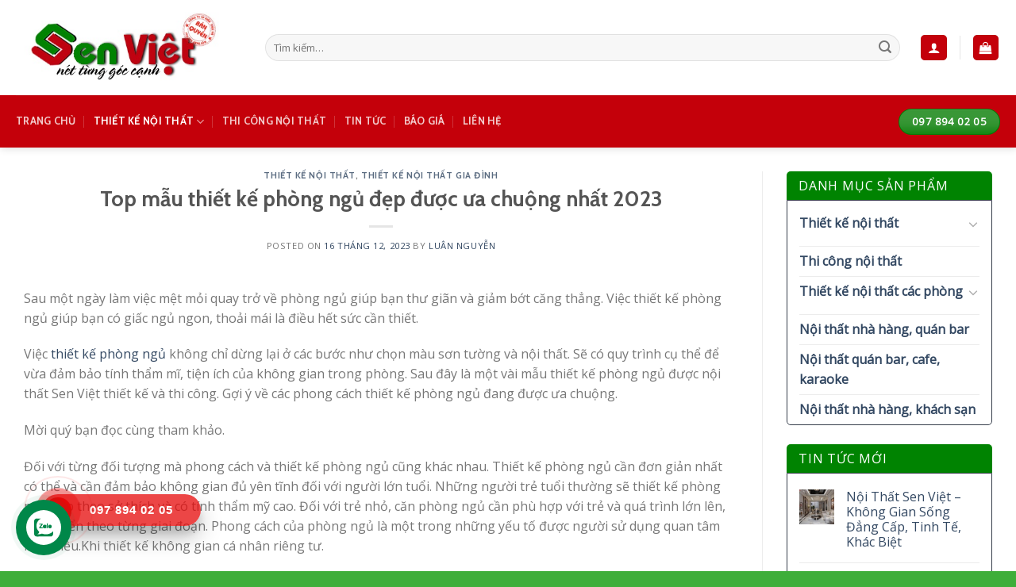

--- FILE ---
content_type: text/html; charset=UTF-8
request_url: https://noithatsenviet.vn/top-mau-thiet-ke-phong-ngu-dep-duoc-ua-chuong-nhat-2023/
body_size: 28801
content:
<!DOCTYPE html>
<!--[if IE 9 ]> <html lang="vi" prefix="og: http://ogp.me/ns#" class="ie9 loading-site no-js"> <![endif]-->
<!--[if IE 8 ]> <html lang="vi" prefix="og: http://ogp.me/ns#" class="ie8 loading-site no-js"> <![endif]-->
<!--[if (gte IE 9)|!(IE)]><!--><html lang="vi" prefix="og: http://ogp.me/ns#" class="loading-site no-js"> <!--<![endif]-->
<head>
	<meta charset="UTF-8" />
	<link rel="profile" href="http://gmpg.org/xfn/11" />
	<link rel="pingback" href="https://noithatsenviet.vn/xmlrpc.php" />

	<script>(function(html){html.className = html.className.replace(/\bno-js\b/,'js')})(document.documentElement);</script>
<title>Top mẫu thiết kế phòng ngủ đẹp được ưa chuộng nhất 2023 - Thiết kế và thi công nội thất Nghệ An, Hà Tĩnh</title>
<meta name='robots' content='max-image-preview:large' />
	<style>img:is([sizes="auto" i], [sizes^="auto," i]) { contain-intrinsic-size: 3000px 1500px }</style>
	<meta name="viewport" content="width=device-width, initial-scale=1, maximum-scale=1" />
<!-- This site is optimized with the Yoast SEO plugin v3.0.7 - https://yoast.com/wordpress/plugins/seo/ -->
<link rel="canonical" href="https://noithatsenviet.vn/top-mau-thiet-ke-phong-ngu-dep-duoc-ua-chuong-nhat-2023/" />
<meta property="og:locale" content="vi_VN" />
<meta property="og:type" content="article" />
<meta property="og:title" content="Top mẫu thiết kế phòng ngủ đẹp được ưa chuộng nhất 2023 - Thiết kế và thi công nội thất Nghệ An, Hà Tĩnh" />
<meta property="og:description" content="Sau một ngày làm việc mệt mỏi quay trở về phòng ngủ giúp bạn thư giãn và giảm bớt căng thẳng. Việc thiết kế phòng ngủ giúp bạn có giấc ngủ ngon, thoải mái là điều hết sức cần thiết. Việc thiết kế phòng ngủ không chỉ dừng lại ở các bước như chọn màu..." />
<meta property="og:url" content="https://noithatsenviet.vn/top-mau-thiet-ke-phong-ngu-dep-duoc-ua-chuong-nhat-2023/" />
<meta property="og:site_name" content="Thiết kế và thi công nội thất Nghệ An, Hà Tĩnh  " />
<meta property="article:tag" content="thiết kế nội thất" />
<meta property="article:tag" content="thiết kế nội thất phòng ngủ" />
<meta property="article:tag" content="thiết kế phòng ngủ" />
<meta property="article:section" content="Thiết kế nội thất" />
<meta property="article:published_time" content="2023-12-16T08:55:23+07:00" />
<meta property="og:image" content="https://noithatsenviet.vn/wp-content/uploads/2023/12/ảnh-đại-diện-nội-thất-phòng-ngủ.jpg" />
<meta name="twitter:card" content="summary"/>
<meta name="twitter:description" content="Sau một ngày làm việc mệt mỏi quay trở về phòng ngủ giúp bạn thư giãn và giảm bớt căng thẳng. Việc thiết kế phòng ngủ giúp bạn có giấc ngủ ngon, thoải mái là điều hết sức cần thiết. Việc thiết kế phòng ngủ không chỉ dừng lại ở các bước như chọn màu..."/>
<meta name="twitter:title" content="Top mẫu thiết kế phòng ngủ đẹp được ưa chuộng nhất 2023 - Thiết kế và thi công nội thất Nghệ An, Hà Tĩnh"/>
<meta name="twitter:image" content="https://noithatsenviet.vn/wp-content/uploads/2023/12/ảnh-đại-diện-nội-thất-phòng-ngủ.jpg"/>
<!-- / Yoast SEO plugin. -->

<link rel='dns-prefetch' href='//fonts.googleapis.com' />
<link rel="alternate" type="application/rss+xml" title="Dòng thông tin Thiết kế và thi công nội thất Nghệ An, Hà Tĩnh   &raquo;" href="https://noithatsenviet.vn/feed/" />
<link rel="alternate" type="application/rss+xml" title="Thiết kế và thi công nội thất Nghệ An, Hà Tĩnh   &raquo; Dòng bình luận" href="https://noithatsenviet.vn/comments/feed/" />
<link rel="alternate" type="application/rss+xml" title="Thiết kế và thi công nội thất Nghệ An, Hà Tĩnh   &raquo; Top mẫu thiết kế phòng ngủ đẹp được ưa chuộng nhất 2023 Dòng bình luận" href="https://noithatsenviet.vn/top-mau-thiet-ke-phong-ngu-dep-duoc-ua-chuong-nhat-2023/feed/" />
<script type="text/javascript">
/* <![CDATA[ */
window._wpemojiSettings = {"baseUrl":"https:\/\/s.w.org\/images\/core\/emoji\/16.0.1\/72x72\/","ext":".png","svgUrl":"https:\/\/s.w.org\/images\/core\/emoji\/16.0.1\/svg\/","svgExt":".svg","source":{"concatemoji":"https:\/\/noithatsenviet.vn\/wp-includes\/js\/wp-emoji-release.min.js?ver=6.8.3"}};
/*! This file is auto-generated */
!function(s,n){var o,i,e;function c(e){try{var t={supportTests:e,timestamp:(new Date).valueOf()};sessionStorage.setItem(o,JSON.stringify(t))}catch(e){}}function p(e,t,n){e.clearRect(0,0,e.canvas.width,e.canvas.height),e.fillText(t,0,0);var t=new Uint32Array(e.getImageData(0,0,e.canvas.width,e.canvas.height).data),a=(e.clearRect(0,0,e.canvas.width,e.canvas.height),e.fillText(n,0,0),new Uint32Array(e.getImageData(0,0,e.canvas.width,e.canvas.height).data));return t.every(function(e,t){return e===a[t]})}function u(e,t){e.clearRect(0,0,e.canvas.width,e.canvas.height),e.fillText(t,0,0);for(var n=e.getImageData(16,16,1,1),a=0;a<n.data.length;a++)if(0!==n.data[a])return!1;return!0}function f(e,t,n,a){switch(t){case"flag":return n(e,"\ud83c\udff3\ufe0f\u200d\u26a7\ufe0f","\ud83c\udff3\ufe0f\u200b\u26a7\ufe0f")?!1:!n(e,"\ud83c\udde8\ud83c\uddf6","\ud83c\udde8\u200b\ud83c\uddf6")&&!n(e,"\ud83c\udff4\udb40\udc67\udb40\udc62\udb40\udc65\udb40\udc6e\udb40\udc67\udb40\udc7f","\ud83c\udff4\u200b\udb40\udc67\u200b\udb40\udc62\u200b\udb40\udc65\u200b\udb40\udc6e\u200b\udb40\udc67\u200b\udb40\udc7f");case"emoji":return!a(e,"\ud83e\udedf")}return!1}function g(e,t,n,a){var r="undefined"!=typeof WorkerGlobalScope&&self instanceof WorkerGlobalScope?new OffscreenCanvas(300,150):s.createElement("canvas"),o=r.getContext("2d",{willReadFrequently:!0}),i=(o.textBaseline="top",o.font="600 32px Arial",{});return e.forEach(function(e){i[e]=t(o,e,n,a)}),i}function t(e){var t=s.createElement("script");t.src=e,t.defer=!0,s.head.appendChild(t)}"undefined"!=typeof Promise&&(o="wpEmojiSettingsSupports",i=["flag","emoji"],n.supports={everything:!0,everythingExceptFlag:!0},e=new Promise(function(e){s.addEventListener("DOMContentLoaded",e,{once:!0})}),new Promise(function(t){var n=function(){try{var e=JSON.parse(sessionStorage.getItem(o));if("object"==typeof e&&"number"==typeof e.timestamp&&(new Date).valueOf()<e.timestamp+604800&&"object"==typeof e.supportTests)return e.supportTests}catch(e){}return null}();if(!n){if("undefined"!=typeof Worker&&"undefined"!=typeof OffscreenCanvas&&"undefined"!=typeof URL&&URL.createObjectURL&&"undefined"!=typeof Blob)try{var e="postMessage("+g.toString()+"("+[JSON.stringify(i),f.toString(),p.toString(),u.toString()].join(",")+"));",a=new Blob([e],{type:"text/javascript"}),r=new Worker(URL.createObjectURL(a),{name:"wpTestEmojiSupports"});return void(r.onmessage=function(e){c(n=e.data),r.terminate(),t(n)})}catch(e){}c(n=g(i,f,p,u))}t(n)}).then(function(e){for(var t in e)n.supports[t]=e[t],n.supports.everything=n.supports.everything&&n.supports[t],"flag"!==t&&(n.supports.everythingExceptFlag=n.supports.everythingExceptFlag&&n.supports[t]);n.supports.everythingExceptFlag=n.supports.everythingExceptFlag&&!n.supports.flag,n.DOMReady=!1,n.readyCallback=function(){n.DOMReady=!0}}).then(function(){return e}).then(function(){var e;n.supports.everything||(n.readyCallback(),(e=n.source||{}).concatemoji?t(e.concatemoji):e.wpemoji&&e.twemoji&&(t(e.twemoji),t(e.wpemoji)))}))}((window,document),window._wpemojiSettings);
/* ]]> */
</script>
<style id='wp-emoji-styles-inline-css' type='text/css'>

	img.wp-smiley, img.emoji {
		display: inline !important;
		border: none !important;
		box-shadow: none !important;
		height: 1em !important;
		width: 1em !important;
		margin: 0 0.07em !important;
		vertical-align: -0.1em !important;
		background: none !important;
		padding: 0 !important;
	}
</style>
<style id='wp-block-library-inline-css' type='text/css'>
:root{--wp-admin-theme-color:#007cba;--wp-admin-theme-color--rgb:0,124,186;--wp-admin-theme-color-darker-10:#006ba1;--wp-admin-theme-color-darker-10--rgb:0,107,161;--wp-admin-theme-color-darker-20:#005a87;--wp-admin-theme-color-darker-20--rgb:0,90,135;--wp-admin-border-width-focus:2px;--wp-block-synced-color:#7a00df;--wp-block-synced-color--rgb:122,0,223;--wp-bound-block-color:var(--wp-block-synced-color)}@media (min-resolution:192dpi){:root{--wp-admin-border-width-focus:1.5px}}.wp-element-button{cursor:pointer}:root{--wp--preset--font-size--normal:16px;--wp--preset--font-size--huge:42px}:root .has-very-light-gray-background-color{background-color:#eee}:root .has-very-dark-gray-background-color{background-color:#313131}:root .has-very-light-gray-color{color:#eee}:root .has-very-dark-gray-color{color:#313131}:root .has-vivid-green-cyan-to-vivid-cyan-blue-gradient-background{background:linear-gradient(135deg,#00d084,#0693e3)}:root .has-purple-crush-gradient-background{background:linear-gradient(135deg,#34e2e4,#4721fb 50%,#ab1dfe)}:root .has-hazy-dawn-gradient-background{background:linear-gradient(135deg,#faaca8,#dad0ec)}:root .has-subdued-olive-gradient-background{background:linear-gradient(135deg,#fafae1,#67a671)}:root .has-atomic-cream-gradient-background{background:linear-gradient(135deg,#fdd79a,#004a59)}:root .has-nightshade-gradient-background{background:linear-gradient(135deg,#330968,#31cdcf)}:root .has-midnight-gradient-background{background:linear-gradient(135deg,#020381,#2874fc)}.has-regular-font-size{font-size:1em}.has-larger-font-size{font-size:2.625em}.has-normal-font-size{font-size:var(--wp--preset--font-size--normal)}.has-huge-font-size{font-size:var(--wp--preset--font-size--huge)}.has-text-align-center{text-align:center}.has-text-align-left{text-align:left}.has-text-align-right{text-align:right}#end-resizable-editor-section{display:none}.aligncenter{clear:both}.items-justified-left{justify-content:flex-start}.items-justified-center{justify-content:center}.items-justified-right{justify-content:flex-end}.items-justified-space-between{justify-content:space-between}.screen-reader-text{border:0;clip-path:inset(50%);height:1px;margin:-1px;overflow:hidden;padding:0;position:absolute;width:1px;word-wrap:normal!important}.screen-reader-text:focus{background-color:#ddd;clip-path:none;color:#444;display:block;font-size:1em;height:auto;left:5px;line-height:normal;padding:15px 23px 14px;text-decoration:none;top:5px;width:auto;z-index:100000}html :where(.has-border-color){border-style:solid}html :where([style*=border-top-color]){border-top-style:solid}html :where([style*=border-right-color]){border-right-style:solid}html :where([style*=border-bottom-color]){border-bottom-style:solid}html :where([style*=border-left-color]){border-left-style:solid}html :where([style*=border-width]){border-style:solid}html :where([style*=border-top-width]){border-top-style:solid}html :where([style*=border-right-width]){border-right-style:solid}html :where([style*=border-bottom-width]){border-bottom-style:solid}html :where([style*=border-left-width]){border-left-style:solid}html :where(img[class*=wp-image-]){height:auto;max-width:100%}:where(figure){margin:0 0 1em}html :where(.is-position-sticky){--wp-admin--admin-bar--position-offset:var(--wp-admin--admin-bar--height,0px)}@media screen and (max-width:600px){html :where(.is-position-sticky){--wp-admin--admin-bar--position-offset:0px}}
</style>
<style id='classic-theme-styles-inline-css' type='text/css'>
/*! This file is auto-generated */
.wp-block-button__link{color:#fff;background-color:#32373c;border-radius:9999px;box-shadow:none;text-decoration:none;padding:calc(.667em + 2px) calc(1.333em + 2px);font-size:1.125em}.wp-block-file__button{background:#32373c;color:#fff;text-decoration:none}
</style>
<link rel='stylesheet' id='contact-form-7-css' href='https://noithatsenviet.vn/wp-content/plugins/contact-form-7/includes/css/styles.css?ver=5.1.9' type='text/css' media='all' />
<link rel='stylesheet' id='devvn-quickbuy-style-css' href='https://noithatsenviet.vn/wp-content/plugins/devvn-quick-buy/css/devvn-quick-buy.css?ver=1.0.4' type='text/css' media='all' />
<style id='woocommerce-inline-inline-css' type='text/css'>
.woocommerce form .form-row .required { visibility: visible; }
</style>
<link rel='stylesheet' id='hpr-style-css' href='https://noithatsenviet.vn/wp-content/plugins/hotline-phone-ring/assets/css/style-1.css?ver=2.0.6' type='text/css' media='all' />
<link rel='stylesheet' id='brands-styles-css' href='https://noithatsenviet.vn/wp-content/plugins/woocommerce/assets/css/brands.css?ver=10.2.3' type='text/css' media='all' />
<link rel='stylesheet' id='flatsome-main-css' href='https://noithatsenviet.vn/wp-content/themes/flatsome/assets/css/flatsome.css?ver=3.14.0' type='text/css' media='all' />
<style id='flatsome-main-inline-css' type='text/css'>
@font-face {
				font-family: "fl-icons";
				font-display: block;
				src: url(https://noithatsenviet.vn/wp-content/themes/flatsome/assets/css/icons/fl-icons.eot?v=3.14.0);
				src:
					url(https://noithatsenviet.vn/wp-content/themes/flatsome/assets/css/icons/fl-icons.eot#iefix?v=3.14.0) format("embedded-opentype"),
					url(https://noithatsenviet.vn/wp-content/themes/flatsome/assets/css/icons/fl-icons.woff2?v=3.14.0) format("woff2"),
					url(https://noithatsenviet.vn/wp-content/themes/flatsome/assets/css/icons/fl-icons.ttf?v=3.14.0) format("truetype"),
					url(https://noithatsenviet.vn/wp-content/themes/flatsome/assets/css/icons/fl-icons.woff?v=3.14.0) format("woff"),
					url(https://noithatsenviet.vn/wp-content/themes/flatsome/assets/css/icons/fl-icons.svg?v=3.14.0#fl-icons) format("svg");
			}
</style>
<link rel='stylesheet' id='flatsome-shop-css' href='https://noithatsenviet.vn/wp-content/themes/flatsome/assets/css/flatsome-shop.css?ver=3.14.0' type='text/css' media='all' />
<link rel='stylesheet' id='flatsome-style-css' href='https://noithatsenviet.vn/wp-content/themes/flatsome-child/style.css?ver=3.0' type='text/css' media='all' />
<link rel='stylesheet' id='flatsome-googlefonts-css' href='//fonts.googleapis.com/css?family=Cabin%3Aregular%2C700%2C700%2Cregular%7COpen+Sans%3Aregular%2Cregular&#038;display=swap&#038;ver=3.9' type='text/css' media='all' />
<link rel='stylesheet' id='jquery.contactus.css-css' href='https://noithatsenviet.vn/wp-content/plugins/ar-contactus/res/css/jquery.contactus.min.css?ver=1.8.3' type='text/css' media='all' />
<link rel='stylesheet' id='contactus.generated.desktop.css-css' href='https://noithatsenviet.vn/wp-content/plugins/ar-contactus/res/css/generated-desktop.css?ver=1723623479' type='text/css' media='all' />
<script type="text/javascript" src="https://noithatsenviet.vn/wp-includes/js/jquery/jquery.min.js?ver=3.7.1" id="jquery-core-js"></script>
<script type="text/javascript" src="https://noithatsenviet.vn/wp-includes/js/jquery/jquery-migrate.min.js?ver=3.4.1" id="jquery-migrate-js"></script>
<script type="text/javascript" src="https://noithatsenviet.vn/wp-content/plugins/woocommerce/assets/js/jquery-blockui/jquery.blockUI.min.js?ver=2.7.0-wc.10.2.3" id="jquery-blockui-js" defer="defer" data-wp-strategy="defer"></script>
<script type="text/javascript" id="wc-add-to-cart-js-extra">
/* <![CDATA[ */
var wc_add_to_cart_params = {"ajax_url":"\/wp-admin\/admin-ajax.php","wc_ajax_url":"\/?wc-ajax=%%endpoint%%","i18n_view_cart":"Xem gi\u1ecf h\u00e0ng","cart_url":"https:\/\/noithatsenviet.vn\/gio-hang\/","is_cart":"","cart_redirect_after_add":"no"};
/* ]]> */
</script>
<script type="text/javascript" src="https://noithatsenviet.vn/wp-content/plugins/woocommerce/assets/js/frontend/add-to-cart.min.js?ver=10.2.3" id="wc-add-to-cart-js" defer="defer" data-wp-strategy="defer"></script>
<script type="text/javascript" src="https://noithatsenviet.vn/wp-content/plugins/woocommerce/assets/js/js-cookie/js.cookie.min.js?ver=2.1.4-wc.10.2.3" id="js-cookie-js" defer="defer" data-wp-strategy="defer"></script>
<script type="text/javascript" id="woocommerce-js-extra">
/* <![CDATA[ */
var woocommerce_params = {"ajax_url":"\/wp-admin\/admin-ajax.php","wc_ajax_url":"\/?wc-ajax=%%endpoint%%","i18n_password_show":"Hi\u1ec3n th\u1ecb m\u1eadt kh\u1ea9u","i18n_password_hide":"\u1ea8n m\u1eadt kh\u1ea9u"};
/* ]]> */
</script>
<script type="text/javascript" src="https://noithatsenviet.vn/wp-content/plugins/woocommerce/assets/js/frontend/woocommerce.min.js?ver=10.2.3" id="woocommerce-js" defer="defer" data-wp-strategy="defer"></script>
<script type="text/javascript" src="https://noithatsenviet.vn/wp-content/plugins/ar-contactus/res/js/scripts.js?ver=1.8.3" id="jquery.contactus.scripts-js"></script>
<link rel="https://api.w.org/" href="https://noithatsenviet.vn/wp-json/" /><link rel="alternate" title="JSON" type="application/json" href="https://noithatsenviet.vn/wp-json/wp/v2/posts/2469" /><link rel="EditURI" type="application/rsd+xml" title="RSD" href="https://noithatsenviet.vn/xmlrpc.php?rsd" />
<meta name="generator" content="WordPress 6.8.3" />
<meta name="generator" content="WooCommerce 10.2.3" />
<link rel='shortlink' href='https://noithatsenviet.vn/?p=2469' />
<link rel="alternate" title="oNhúng (JSON)" type="application/json+oembed" href="https://noithatsenviet.vn/wp-json/oembed/1.0/embed?url=https%3A%2F%2Fnoithatsenviet.vn%2Ftop-mau-thiet-ke-phong-ngu-dep-duoc-ua-chuong-nhat-2023%2F" />
<link rel="alternate" title="oNhúng (XML)" type="text/xml+oembed" href="https://noithatsenviet.vn/wp-json/oembed/1.0/embed?url=https%3A%2F%2Fnoithatsenviet.vn%2Ftop-mau-thiet-ke-phong-ngu-dep-duoc-ua-chuong-nhat-2023%2F&#038;format=xml" />


<!-- This site is optimized with the Schema plugin v1.7.9.6 - https://schema.press -->
<script type="application/ld+json">{"@context":"https:\/\/schema.org\/","@type":"BlogPosting","mainEntityOfPage":{"@type":"WebPage","@id":"https:\/\/noithatsenviet.vn\/top-mau-thiet-ke-phong-ngu-dep-duoc-ua-chuong-nhat-2023\/"},"url":"https:\/\/noithatsenviet.vn\/top-mau-thiet-ke-phong-ngu-dep-duoc-ua-chuong-nhat-2023\/","headline":"Top mẫu thiết kế phòng ngủ đẹp được ưa chuộng nhất 2023","datePublished":"2023-12-16T08:55:23+07:00","dateModified":"2023-12-16T08:55:23+07:00","publisher":{"@type":"Organization","@id":"https:\/\/noithatsenviet.vn\/#organization","name":"Thiết kế và thi công nội thất Nghệ An, Hà Tĩnh  ","logo":{"@type":"ImageObject","url":"","width":600,"height":60}},"image":{"@type":"ImageObject","url":"https:\/\/noithatsenviet.vn\/wp-content\/uploads\/2023\/12\/ảnh-đại-diện-nội-thất-phòng-ngủ.jpg","width":696,"height":233},"articleSection":"Thiết kế nội thất","keywords":"thiết kế nội thất, thiết kế nội thất phòng ngủ, thiết kế phòng ngủ","description":"Sau một ngày làm việc mệt mỏi quay trở về phòng ngủ giúp bạn thư giãn và giảm bớt căng thẳng. Việc thiết kế phòng ngủ giúp bạn có giấc ngủ ngon, thoải mái là điều hết sức cần thiết. Việc thiết kế phòng ngủ không chỉ dừng lại","author":{"@type":"Person","name":"Luân Nguyễn","url":"https:\/\/noithatsenviet.vn\/author\/noithatsenviet\/","image":{"@type":"ImageObject","url":"https:\/\/secure.gravatar.com\/avatar\/5eb5529e3570a206e53b3d7bdced5153f834670c81c6835d43cb858ffdbe97c1?s=96&d=mm&r=g","height":96,"width":96}}}</script>

				<style>
					.hotline-phone-ring-wrap {
						 left: 20px;						 bottom: 20px;					}
				</style>
				<style>.bg{opacity: 0; transition: opacity 1s; -webkit-transition: opacity 1s;} .bg-loaded{opacity: 1;}</style><!--[if IE]><link rel="stylesheet" type="text/css" href="https://noithatsenviet.vn/wp-content/themes/flatsome/assets/css/ie-fallback.css"><script src="//cdnjs.cloudflare.com/ajax/libs/html5shiv/3.6.1/html5shiv.js"></script><script>var head = document.getElementsByTagName('head')[0],style = document.createElement('style');style.type = 'text/css';style.styleSheet.cssText = ':before,:after{content:none !important';head.appendChild(style);setTimeout(function(){head.removeChild(style);}, 0);</script><script src="https://noithatsenviet.vn/wp-content/themes/flatsome/assets/libs/ie-flexibility.js"></script><![endif]--><!-- Google Tag Manager -->
<script>(function(w,d,s,l,i){w[l]=w[l]||[];w[l].push({'gtm.start':
new Date().getTime(),event:'gtm.js'});var f=d.getElementsByTagName(s)[0],
j=d.createElement(s),dl=l!='dataLayer'?'&l='+l:'';j.async=true;j.src=
'https://www.googletagmanager.com/gtm.js?id='+i+dl;f.parentNode.insertBefore(j,f);
})(window,document,'script','dataLayer','GTM-53BJ3N8Q');</script>
<!-- End Google Tag Manager -->	<noscript><style>.woocommerce-product-gallery{ opacity: 1 !important; }</style></noscript>
	<link rel="icon" href="https://noithatsenviet.vn/wp-content/uploads/2021/10/cropped-0-32x32.jpg" sizes="32x32" />
<link rel="icon" href="https://noithatsenviet.vn/wp-content/uploads/2021/10/cropped-0-192x192.jpg" sizes="192x192" />
<link rel="apple-touch-icon" href="https://noithatsenviet.vn/wp-content/uploads/2021/10/cropped-0-180x180.jpg" />
<meta name="msapplication-TileImage" content="https://noithatsenviet.vn/wp-content/uploads/2021/10/cropped-0-270x270.jpg" />
<style id="custom-css" type="text/css">:root {--primary-color: #c4000a;}.full-width .ubermenu-nav, .container, .row{max-width: 1270px}.row.row-collapse{max-width: 1240px}.row.row-small{max-width: 1262.5px}.row.row-large{max-width: 1300px}.header-main{height: 120px}#logo img{max-height: 120px}#logo{width:284px;}#logo img{padding:5px 0;}.header-bottom{min-height: 46px}.header-top{min-height: 30px}.transparent .header-main{height: 90px}.transparent #logo img{max-height: 90px}.has-transparent + .page-title:first-of-type,.has-transparent + #main > .page-title,.has-transparent + #main > div > .page-title,.has-transparent + #main .page-header-wrapper:first-of-type .page-title{padding-top: 140px;}.header.show-on-scroll,.stuck .header-main{height:70px!important}.stuck #logo img{max-height: 70px!important}.search-form{ width: 21%;}.header-bg-color, .header-wrapper {background-color: #ffffff}.header-bottom {background-color: #c4000a}.header-main .nav > li > a{line-height: 16px }.stuck .header-main .nav > li > a{line-height: 50px }.header-bottom-nav > li > a{line-height: 46px }@media (max-width: 549px) {.header-main{height: 70px}#logo img{max-height: 70px}}.nav-dropdown-has-arrow.nav-dropdown-has-border li.has-dropdown:before{border-bottom-color: #ffffff;}.nav .nav-dropdown{border-color: #ffffff }.nav-dropdown{border-radius:15px}.nav-dropdown{font-size:100%}.nav-dropdown-has-arrow li.has-dropdown:after{border-bottom-color: #c4000a;}.nav .nav-dropdown{background-color: #c4000a}/* Color */.accordion-title.active, .has-icon-bg .icon .icon-inner,.logo a, .primary.is-underline, .primary.is-link, .badge-outline .badge-inner, .nav-outline > li.active> a,.nav-outline >li.active > a, .cart-icon strong,[data-color='primary'], .is-outline.primary{color: #c4000a;}/* Color !important */[data-text-color="primary"]{color: #c4000a!important;}/* Background Color */[data-text-bg="primary"]{background-color: #c4000a;}/* Background */.scroll-to-bullets a,.featured-title, .label-new.menu-item > a:after, .nav-pagination > li > .current,.nav-pagination > li > span:hover,.nav-pagination > li > a:hover,.has-hover:hover .badge-outline .badge-inner,button[type="submit"], .button.wc-forward:not(.checkout):not(.checkout-button), .button.submit-button, .button.primary:not(.is-outline),.featured-table .title,.is-outline:hover, .has-icon:hover .icon-label,.nav-dropdown-bold .nav-column li > a:hover, .nav-dropdown.nav-dropdown-bold > li > a:hover, .nav-dropdown-bold.dark .nav-column li > a:hover, .nav-dropdown.nav-dropdown-bold.dark > li > a:hover, .is-outline:hover, .tagcloud a:hover,.grid-tools a, input[type='submit']:not(.is-form), .box-badge:hover .box-text, input.button.alt,.nav-box > li > a:hover,.nav-box > li.active > a,.nav-pills > li.active > a ,.current-dropdown .cart-icon strong, .cart-icon:hover strong, .nav-line-bottom > li > a:before, .nav-line-grow > li > a:before, .nav-line > li > a:before,.banner, .header-top, .slider-nav-circle .flickity-prev-next-button:hover svg, .slider-nav-circle .flickity-prev-next-button:hover .arrow, .primary.is-outline:hover, .button.primary:not(.is-outline), input[type='submit'].primary, input[type='submit'].primary, input[type='reset'].button, input[type='button'].primary, .badge-inner{background-color: #c4000a;}/* Border */.nav-vertical.nav-tabs > li.active > a,.scroll-to-bullets a.active,.nav-pagination > li > .current,.nav-pagination > li > span:hover,.nav-pagination > li > a:hover,.has-hover:hover .badge-outline .badge-inner,.accordion-title.active,.featured-table,.is-outline:hover, .tagcloud a:hover,blockquote, .has-border, .cart-icon strong:after,.cart-icon strong,.blockUI:before, .processing:before,.loading-spin, .slider-nav-circle .flickity-prev-next-button:hover svg, .slider-nav-circle .flickity-prev-next-button:hover .arrow, .primary.is-outline:hover{border-color: #c4000a}.nav-tabs > li.active > a{border-top-color: #c4000a}.widget_shopping_cart_content .blockUI.blockOverlay:before { border-left-color: #c4000a }.woocommerce-checkout-review-order .blockUI.blockOverlay:before { border-left-color: #c4000a }/* Fill */.slider .flickity-prev-next-button:hover svg,.slider .flickity-prev-next-button:hover .arrow{fill: #c4000a;}/* Background Color */[data-icon-label]:after, .secondary.is-underline:hover,.secondary.is-outline:hover,.icon-label,.button.secondary:not(.is-outline),.button.alt:not(.is-outline), .badge-inner.on-sale, .button.checkout, .single_add_to_cart_button, .current .breadcrumb-step{ background-color:#087e06; }[data-text-bg="secondary"]{background-color: #087e06;}/* Color */.secondary.is-underline,.secondary.is-link, .secondary.is-outline,.stars a.active, .star-rating:before, .woocommerce-page .star-rating:before,.star-rating span:before, .color-secondary{color: #087e06}/* Color !important */[data-text-color="secondary"]{color: #087e06!important;}/* Border */.secondary.is-outline:hover{border-color:#087e06}body{font-size: 100%;}@media screen and (max-width: 549px){body{font-size: 100%;}}body{font-family:"Open Sans", sans-serif}body{font-weight: 0}.nav > li > a {font-family:"Cabin", sans-serif;}.mobile-sidebar-levels-2 .nav > li > ul > li > a {font-family:"Cabin", sans-serif;}.nav > li > a {font-weight: 700;}.mobile-sidebar-levels-2 .nav > li > ul > li > a {font-weight: 700;}h1,h2,h3,h4,h5,h6,.heading-font, .off-canvas-center .nav-sidebar.nav-vertical > li > a{font-family: "Cabin", sans-serif;}h1,h2,h3,h4,h5,h6,.heading-font,.banner h1,.banner h2{font-weight: 700;}.alt-font{font-family: "Cabin", sans-serif;}.alt-font{font-weight: 0!important;}@media screen and (min-width: 550px){.products .box-vertical .box-image{min-width: 300px!important;width: 300px!important;}}.footer-1{background-color: #323434}.footer-2{background-color: #323434}.absolute-footer, html{background-color: #323434}.label-new.menu-item > a:after{content:"New";}.label-hot.menu-item > a:after{content:"Hot";}.label-sale.menu-item > a:after{content:"Sale";}.label-popular.menu-item > a:after{content:"Popular";}</style>		<style type="text/css" id="wp-custom-css">
			.footer-1 {
    background-color: #2aab1fde;
}.footer-2 {
    background-color: #199e14d6;
}.absolute-footer, html {
    background-color: #1db32ceb;
}.footer-1 {
    background-color: #2fb93d99;
}.absolute-footer, html {
    background-color: #3eae3a;
}		</style>
		</head>

<body class="wp-singular post-template-default single single-post postid-2469 single-format-standard wp-theme-flatsome wp-child-theme-flatsome-child theme-flatsome woocommerce-no-js full-width header-shadow box-shadow lightbox nav-dropdown-has-arrow nav-dropdown-has-shadow nav-dropdown-has-border">


<a class="skip-link screen-reader-text" href="#main">Skip to content</a>

<div id="wrapper">

	
	<header id="header" class="header has-sticky sticky-jump">
		<div class="header-wrapper">
			<div id="masthead" class="header-main hide-for-sticky">
      <div class="header-inner flex-row container logo-left medium-logo-center" role="navigation">

          <!-- Logo -->
          <div id="logo" class="flex-col logo">
            <!-- Header logo -->
<a href="https://noithatsenviet.vn/" title="Thiết kế và thi công nội thất Nghệ An, Hà Tĩnh  " rel="home">
    <img width="284" height="120" src="https://noithatsenviet.vn/wp-content/uploads/2021/03/SenViet.jpg" class="header_logo header-logo" alt="Thiết kế và thi công nội thất Nghệ An, Hà Tĩnh  "/><img  width="284" height="120" src="https://noithatsenviet.vn/wp-content/uploads/2021/03/SenViet.jpg" class="header-logo-dark" alt="Thiết kế và thi công nội thất Nghệ An, Hà Tĩnh  "/></a>
          </div>

          <!-- Mobile Left Elements -->
          <div class="flex-col show-for-medium flex-left">
            <ul class="mobile-nav nav nav-left ">
              <li class="nav-icon has-icon">
  <div class="header-button">		<a href="#" data-open="#main-menu" data-pos="left" data-bg="main-menu-overlay" data-color="" class="icon primary button round is-small" aria-label="Menu" aria-controls="main-menu" aria-expanded="false">
		
		  <i class="icon-menu" ></i>
		  		</a>
	 </div> </li>            </ul>
          </div>

          <!-- Left Elements -->
          <div class="flex-col hide-for-medium flex-left
            flex-grow">
            <ul class="header-nav header-nav-main nav nav-left  nav-uppercase" >
              <li class="header-search-form search-form html relative has-icon">
	<div class="header-search-form-wrapper">
		<div class="searchform-wrapper ux-search-box relative form-flat is-normal"><form role="search" method="get" class="searchform" action="https://noithatsenviet.vn/">
	<div class="flex-row relative">
						<div class="flex-col flex-grow">
			<label class="screen-reader-text" for="woocommerce-product-search-field-0">Tìm kiếm:</label>
			<input type="search" id="woocommerce-product-search-field-0" class="search-field mb-0" placeholder="Tìm kiếm&hellip;" value="" name="s" />
			<input type="hidden" name="post_type" value="product" />
					</div>
		<div class="flex-col">
			<button type="submit" value="Tìm kiếm" class="ux-search-submit submit-button secondary button icon mb-0" aria-label="Submit">
				<i class="icon-search" ></i>			</button>
		</div>
	</div>
	<div class="live-search-results text-left z-top"></div>
</form>
</div>	</div>
</li>            </ul>
          </div>

          <!-- Right Elements -->
          <div class="flex-col hide-for-medium flex-right">
            <ul class="header-nav header-nav-main nav nav-right  nav-uppercase">
              <li class="account-item has-icon
    "
>
<div class="header-button">
<a href="https://noithatsenviet.vn/tai-khoan/"
    class="nav-top-link nav-top-not-logged-in icon primary button round is-small"
    data-open="#login-form-popup"  >
  <i class="icon-user" ></i>
</a>

</div>

</li>
<li class="header-divider"></li><li class="cart-item has-icon">
<div class="header-button">
	<a href="https://noithatsenviet.vn/gio-hang/" class="header-cart-link off-canvas-toggle nav-top-link icon primary button round is-small" data-open="#cart-popup" data-class="off-canvas-cart" title="Giỏ hàng" data-pos="right">


    <i class="icon-shopping-bag"
    data-icon-label="0">
  </i>
  </a>
</div>


  <!-- Cart Sidebar Popup -->
  <div id="cart-popup" class="mfp-hide widget_shopping_cart">
  <div class="cart-popup-inner inner-padding">
      <div class="cart-popup-title text-center">
          <h4 class="uppercase">Giỏ hàng</h4>
          <div class="is-divider"></div>
      </div>
      <div class="widget_shopping_cart_content">
          

	<p class="woocommerce-mini-cart__empty-message">Chưa có sản phẩm trong giỏ hàng.</p>


      </div>
            <div class="cart-sidebar-content relative"></div>  </div>
  </div>

</li>
            </ul>
          </div>

          <!-- Mobile Right Elements -->
          <div class="flex-col show-for-medium flex-right">
            <ul class="mobile-nav nav nav-right ">
              <li class="cart-item has-icon">

<div class="header-button">      <a href="https://noithatsenviet.vn/gio-hang/" class="header-cart-link off-canvas-toggle nav-top-link icon primary button round is-small" data-open="#cart-popup" data-class="off-canvas-cart" title="Giỏ hàng" data-pos="right">
  
    <i class="icon-shopping-bag"
    data-icon-label="0">
  </i>
  </a>
</div>
</li>
            </ul>
          </div>

      </div>
     
            <div class="container"><div class="top-divider full-width"></div></div>
      </div><div id="wide-nav" class="header-bottom wide-nav nav-dark hide-for-medium">
    <div class="flex-row container">

                        <div class="flex-col hide-for-medium flex-left">
                <ul class="nav header-nav header-bottom-nav nav-left  nav-divided nav-uppercase">
                    <li id="menu-item-25" class="menu-item menu-item-type-post_type menu-item-object-page menu-item-home menu-item-25 menu-item-design-default"><a href="https://noithatsenviet.vn/" class="nav-top-link">Trang chủ</a></li>
<li id="menu-item-342" class="menu-item menu-item-type-taxonomy menu-item-object-category current-post-ancestor current-menu-parent current-post-parent menu-item-has-children menu-item-342 active menu-item-design-default has-dropdown"><a href="https://noithatsenviet.vn/category/thiet-ke-noi-that/" class="nav-top-link">Thiết kế nội thất<i class="icon-angle-down" ></i></a>
<ul class="sub-menu nav-dropdown nav-dropdown-bold dark">
	<li id="menu-item-343" class="menu-item menu-item-type-taxonomy menu-item-object-category current-post-ancestor current-menu-parent current-post-parent menu-item-343 active"><a href="https://noithatsenviet.vn/category/thiet-ke-noi-that/thiet-ke-noi-that-gia-dinh/">Thiết kế nội thất gia đình</a></li>
	<li id="menu-item-344" class="menu-item menu-item-type-taxonomy menu-item-object-category menu-item-344"><a href="https://noithatsenviet.vn/category/thiet-ke-noi-that/thiet-ke-noi-that-nha-hang-bar-cafe-karaoke/">Thiết kế nội thất cửa hàng</a></li>
	<li id="menu-item-1720" class="menu-item menu-item-type-taxonomy menu-item-object-category menu-item-1720"><a href="https://noithatsenviet.vn/category/thiet-ke-noi-that/thiet-ke-noi-that-chung-cu/">Thiết kế nội thất chung cư</a></li>
</ul>
</li>
<li id="menu-item-1450" class="menu-item menu-item-type-taxonomy menu-item-object-category menu-item-1450 menu-item-design-default"><a href="https://noithatsenviet.vn/category/thi-cong-noi-that/" class="nav-top-link">Thi công nội thất</a></li>
<li id="menu-item-27" class="menu-item menu-item-type-taxonomy menu-item-object-category menu-item-27 menu-item-design-default"><a href="https://noithatsenviet.vn/category/tin-tuc/" class="nav-top-link">Tin tức</a></li>
<li id="menu-item-1403" class="menu-item menu-item-type-taxonomy menu-item-object-category menu-item-1403 menu-item-design-default"><a href="https://noithatsenviet.vn/category/bao-gia/" class="nav-top-link">Báo giá</a></li>
<li id="menu-item-38" class="menu-item menu-item-type-post_type menu-item-object-page menu-item-38 menu-item-design-default"><a href="https://noithatsenviet.vn/lien-he/" class="nav-top-link">Liên hệ</a></li>
                </ul>
            </div>
            
            
                        <div class="flex-col hide-for-medium flex-right flex-grow">
              <ul class="nav header-nav header-bottom-nav nav-right  nav-divided nav-uppercase">
                   <li class="html header-button-1">
	<div class="header-button">
	<a href="tel:0978940205" class="button secondary is-shade is-medium"  style="border-radius:99px;">
    <span>097 894 02 05</span>
  </a>
	</div>
</li>


              </ul>
            </div>
            
            
    </div>
</div>

<div class="header-bg-container fill"><div class="header-bg-image fill"></div><div class="header-bg-color fill"></div></div>		</div>
	</header>

	
	<main id="main" class="">

<div id="content" class="blog-wrapper blog-single page-wrapper">
	

<div class="row row-large row-divided ">

	<div class="large-9 col">
		


<article id="post-2469" class="post-2469 post type-post status-publish format-standard has-post-thumbnail hentry category-thiet-ke-noi-that category-thiet-ke-noi-that-gia-dinh tag-thiet-ke-noi-that tag-thiet-ke-noi-that-phong-ngu tag-thiet-ke-phong-ngu">
	<div class="article-inner ">
		<header class="entry-header">
	<div class="entry-header-text entry-header-text-top text-center">
		<h6 class="entry-category is-xsmall">
	<a href="https://noithatsenviet.vn/category/thiet-ke-noi-that/" rel="category tag">Thiết kế nội thất</a>, <a href="https://noithatsenviet.vn/category/thiet-ke-noi-that/thiet-ke-noi-that-gia-dinh/" rel="category tag">Thiết kế nội thất gia đình</a></h6>

<h1 class="entry-title">Top mẫu thiết kế phòng ngủ đẹp được ưa chuộng nhất 2023</h1>
<div class="entry-divider is-divider small"></div>

	<div class="entry-meta uppercase is-xsmall">
		<span class="posted-on">Posted on <a href="https://noithatsenviet.vn/top-mau-thiet-ke-phong-ngu-dep-duoc-ua-chuong-nhat-2023/" rel="bookmark"><time class="entry-date published updated" datetime="2023-12-16T08:55:23+07:00">16 Tháng 12, 2023</time></a></span><span class="byline"> by <span class="meta-author vcard"><a class="url fn n" href="https://noithatsenviet.vn/author/noithatsenviet/">Luân Nguyễn</a></span></span>	</div>
	</div>
				</header>
		<div class="entry-content single-page">

	<p>Sau một ngày làm việc mệt mỏi quay trở về phòng ngủ giúp bạn thư giãn và giảm bớt căng thẳng. Việc thiết kế phòng ngủ giúp bạn có giấc ngủ ngon, thoải mái là điều hết sức cần thiết.</p>
<p>Việc <a href="https://noithatsenviet.vn/">thiết kế phòng ngủ</a> không chỉ dừng lại ở các bước như chọn màu sơn tường và nội thất. Sẽ có quy trình cụ thể để vừa đảm bảo tính thẩm mĩ, tiện ích của không gian trong phòng. Sau đây là một vài mẫu thiết kế phòng ngủ được nội thất Sen Việt thiết kế và thi công. Gợi ý về các phong cách thiết kế phòng ngủ đang được ưa chuộng.</p>
<p>Mời quý bạn đọc cùng tham khảo.</p>
<p>Đối với từng đối tượng mà phong cách và thiết kế phòng ngủ cũng khác nhau. Thiết kế phòng ngủ cần đơn giản nhất có thể và cần đảm bảo không gian đủ yên tĩnh đối với người lớn tuổi. Những người trẻ tuổi thường sẽ thiết kế phòng ngủ đẹp theo sở thích và có tính thẩm mỹ cao. Đối với trẻ nhỏ, căn phòng ngủ cần phù hợp với trẻ và quá trình lớn lên, phát triển theo từng giai đoạn. Phong cách của phòng ngủ là một trong những yếu tố được người sử dụng quan tâm rất nhiều.Khi thiết kế không gian cá nhân riêng tư.</p>
<p><img fetchpriority="high" decoding="async" class="aligncenter size-full wp-image-2475" src="http://noithatsenviet.vn/wp-content/uploads/2023/12/nội-thất-phòng-ngủ-5.jpg" alt="Nội thất phòng ngủ" width="1000" height="1000" srcset="https://noithatsenviet.vn/wp-content/uploads/2023/12/nội-thất-phòng-ngủ-5.jpg 1000w, https://noithatsenviet.vn/wp-content/uploads/2023/12/nội-thất-phòng-ngủ-5-300x300.jpg 300w, https://noithatsenviet.vn/wp-content/uploads/2023/12/nội-thất-phòng-ngủ-5-150x150.jpg 150w, https://noithatsenviet.vn/wp-content/uploads/2023/12/nội-thất-phòng-ngủ-5-768x768.jpg 768w, https://noithatsenviet.vn/wp-content/uploads/2023/12/nội-thất-phòng-ngủ-5-600x600.jpg 600w, https://noithatsenviet.vn/wp-content/uploads/2023/12/nội-thất-phòng-ngủ-5-100x100.jpg 100w" sizes="(max-width: 1000px) 100vw, 1000px" /></p>
<p>Phong cách của phòng ngủ thể hiện được sự kết nối với kiến trúc của căn nhà. Toàn bộ không gian chung bao gồm phòng khách và các phòng phụ còn lại. Để việc thiết kế nội thất phòng ngủ hiệu quả, bạn cần lựa chọn phong cách nội thất, lên danh sách đồ dùng. Các đồ dùng nội thất cơ bản mà phòng ngủ cần có là giường ngủ, tủ quần áo, tủ đầu giường, bàn trang điểm. Một số phụ kiện đèn ngủ, các thiết bị điện tử và các đồ dùng khác tùy theo nhu cầu của mỗi người.</p>
<p><img decoding="async" class="aligncenter size-full wp-image-2473" src="http://noithatsenviet.vn/wp-content/uploads/2023/12/nội-thất-phòng-ngủ-3.jpg" alt="Nội thất phòng ngủ" width="1000" height="786" srcset="https://noithatsenviet.vn/wp-content/uploads/2023/12/nội-thất-phòng-ngủ-3.jpg 1000w, https://noithatsenviet.vn/wp-content/uploads/2023/12/nội-thất-phòng-ngủ-3-300x236.jpg 300w, https://noithatsenviet.vn/wp-content/uploads/2023/12/nội-thất-phòng-ngủ-3-768x604.jpg 768w, https://noithatsenviet.vn/wp-content/uploads/2023/12/nội-thất-phòng-ngủ-3-600x472.jpg 600w" sizes="(max-width: 1000px) 100vw, 1000px" /></p>
<p>Phòng ngủ không chỉ là nơi nghỉ ngơi mà cũng là một nơi thiêng liêng. Tạo cho con người một khoảng “trống” để thư giãn, giảm stress. Chìm đắm trong không gian riêng của bản thân. Là không gian riêng biệt nên phòng ngủ thể hiện rõ nhất cá tính của chủ căn phòng.</p>
<p><img decoding="async" class="aligncenter size-full wp-image-2476" src="http://noithatsenviet.vn/wp-content/uploads/2023/12/nội-thất-phòng-ngủ-6.jpg" alt="Nội thất phòng ngủ" width="1000" height="666" srcset="https://noithatsenviet.vn/wp-content/uploads/2023/12/nội-thất-phòng-ngủ-6.jpg 1000w, https://noithatsenviet.vn/wp-content/uploads/2023/12/nội-thất-phòng-ngủ-6-300x200.jpg 300w, https://noithatsenviet.vn/wp-content/uploads/2023/12/nội-thất-phòng-ngủ-6-768x511.jpg 768w, https://noithatsenviet.vn/wp-content/uploads/2023/12/nội-thất-phòng-ngủ-6-600x400.jpg 600w" sizes="(max-width: 1000px) 100vw, 1000px" /></p>
<h5><strong>Phòng ngủ theo phong cách hiện đại</strong></h5>
<p>Phong cách hiện đại đang là xu hướng đi đầu trong thiết kế phòng ngủ. Phong  cách hiện đại sẽ tối giản những đường nét cầu kì mà thay vào đó là hình khối. Nét đơn giản nhằm đem lại cảm giác thoáng đãng, rộng rãi cho căn phòng. Ngoài ra gam màu trung tính sẽ được ưu tiên trong thiết kế phòng ngủ hiện đại như ghi, xám, nâu, đen. Điều đó không có nghĩa căn phòng bị gò bó bởi những màu sắc này. Mà được điểm thêm các phụ kiện và màu sáng để tạo điểm nhấn nhá.</p>
<p><img loading="lazy" decoding="async" class="aligncenter size-full wp-image-2474" src="http://noithatsenviet.vn/wp-content/uploads/2023/12/nội-thất-phòng-ngủ-4.jpg" alt="Nội thất phòng ngủ" width="1000" height="1000" srcset="https://noithatsenviet.vn/wp-content/uploads/2023/12/nội-thất-phòng-ngủ-4.jpg 1000w, https://noithatsenviet.vn/wp-content/uploads/2023/12/nội-thất-phòng-ngủ-4-300x300.jpg 300w, https://noithatsenviet.vn/wp-content/uploads/2023/12/nội-thất-phòng-ngủ-4-150x150.jpg 150w, https://noithatsenviet.vn/wp-content/uploads/2023/12/nội-thất-phòng-ngủ-4-768x768.jpg 768w, https://noithatsenviet.vn/wp-content/uploads/2023/12/nội-thất-phòng-ngủ-4-600x600.jpg 600w, https://noithatsenviet.vn/wp-content/uploads/2023/12/nội-thất-phòng-ngủ-4-100x100.jpg 100w" sizes="auto, (max-width: 1000px) 100vw, 1000px" /></p>
<p>Vật liệu chủ đạo được ưa chuộng với phong cách hiện đại là chất liệu gỗ công nghiệp. Ngoài gỗ, các vật liệu khác cũng được ưa chuộng như: kính, thép không gỉ, bê tông… Đây là những sản phẩm được tạo nên từ công nghệ hiện đại. Những chất liệu này mang lại vẻ đẹp tươi mới và sang trọng hơn cho phòng ngủ.</p>
<p><img loading="lazy" decoding="async" class="aligncenter size-full wp-image-2472" src="http://noithatsenviet.vn/wp-content/uploads/2023/12/nội-thất-phòng-ngủ-2.jpg" alt="Nội thất phòng ngủ" width="1000" height="786" srcset="https://noithatsenviet.vn/wp-content/uploads/2023/12/nội-thất-phòng-ngủ-2.jpg 1000w, https://noithatsenviet.vn/wp-content/uploads/2023/12/nội-thất-phòng-ngủ-2-300x236.jpg 300w, https://noithatsenviet.vn/wp-content/uploads/2023/12/nội-thất-phòng-ngủ-2-768x604.jpg 768w, https://noithatsenviet.vn/wp-content/uploads/2023/12/nội-thất-phòng-ngủ-2-600x472.jpg 600w" sizes="auto, (max-width: 1000px) 100vw, 1000px" /></p>
<p>Gam màu trung tính nên được ưu tiên như nâu, be, xám, xanh nhạt. Tạo cảm giác nhẹ nhàng, đơn giản và yên tĩnh.</p>
<p><img loading="lazy" decoding="async" class="aligncenter size-full wp-image-2471" src="http://noithatsenviet.vn/wp-content/uploads/2023/12/nội-thất-phòng-ngủ-1.jpg" alt="Nội thất phòng ngủ" width="1000" height="666" srcset="https://noithatsenviet.vn/wp-content/uploads/2023/12/nội-thất-phòng-ngủ-1.jpg 1000w, https://noithatsenviet.vn/wp-content/uploads/2023/12/nội-thất-phòng-ngủ-1-300x200.jpg 300w, https://noithatsenviet.vn/wp-content/uploads/2023/12/nội-thất-phòng-ngủ-1-768x511.jpg 768w, https://noithatsenviet.vn/wp-content/uploads/2023/12/nội-thất-phòng-ngủ-1-600x400.jpg 600w" sizes="auto, (max-width: 1000px) 100vw, 1000px" /></p>
<p>Thiết kế sàn nên bằng phẳng, không được có chỗ cao chỗ thấp. Ưu tiên vật liệu để lát sàn thì nên là gỗ mềm có độ dẻo cao để tạo cảm giác nhẹ nhàng. Ít tạo sự ma sát giữa chân và sàn nhà.</p>
<p>Nếu chưa có ý tưởng nhất định cho mẫu phòng ngủ yêu thích của gia đình. Mời quý bạn đọc liên hệ ngày kiến trúc Sen Việt nhé. HOTLINE 097 894 0205 – 0377 987 555</p>

	
	<div class="blog-share text-center"><div class="is-divider medium"></div><div class="social-icons share-icons share-row relative" ><a href="whatsapp://send?text=Top%20m%E1%BA%ABu%20thi%E1%BA%BFt%20k%E1%BA%BF%20ph%C3%B2ng%20ng%E1%BB%A7%20%C4%91%E1%BA%B9p%20%C4%91%C6%B0%E1%BB%A3c%20%C6%B0a%20chu%E1%BB%99ng%20nh%E1%BA%A5t%202023 - https://noithatsenviet.vn/top-mau-thiet-ke-phong-ngu-dep-duoc-ua-chuong-nhat-2023/" data-action="share/whatsapp/share" class="icon button circle is-outline tooltip whatsapp show-for-medium" title="Share on WhatsApp" aria-label="Share on WhatsApp"><i class="icon-whatsapp"></i></a><a href="https://www.facebook.com/sharer.php?u=https://noithatsenviet.vn/top-mau-thiet-ke-phong-ngu-dep-duoc-ua-chuong-nhat-2023/" data-label="Facebook" onclick="window.open(this.href,this.title,'width=500,height=500,top=300px,left=300px');  return false;" rel="noopener noreferrer nofollow" target="_blank" class="icon button circle is-outline tooltip facebook" title="Share on Facebook" aria-label="Share on Facebook"><i class="icon-facebook" ></i></a><a href="https://twitter.com/share?url=https://noithatsenviet.vn/top-mau-thiet-ke-phong-ngu-dep-duoc-ua-chuong-nhat-2023/" onclick="window.open(this.href,this.title,'width=500,height=500,top=300px,left=300px');  return false;" rel="noopener noreferrer nofollow" target="_blank" class="icon button circle is-outline tooltip twitter" title="Share on Twitter" aria-label="Share on Twitter"><i class="icon-twitter" ></i></a><a href="mailto:enteryour@addresshere.com?subject=Top%20m%E1%BA%ABu%20thi%E1%BA%BFt%20k%E1%BA%BF%20ph%C3%B2ng%20ng%E1%BB%A7%20%C4%91%E1%BA%B9p%20%C4%91%C6%B0%E1%BB%A3c%20%C6%B0a%20chu%E1%BB%99ng%20nh%E1%BA%A5t%202023&amp;body=Check%20this%20out:%20https://noithatsenviet.vn/top-mau-thiet-ke-phong-ngu-dep-duoc-ua-chuong-nhat-2023/" rel="nofollow" class="icon button circle is-outline tooltip email" title="Email to a Friend" aria-label="Email to a Friend"><i class="icon-envelop" ></i></a><a href="https://pinterest.com/pin/create/button/?url=https://noithatsenviet.vn/top-mau-thiet-ke-phong-ngu-dep-duoc-ua-chuong-nhat-2023/&amp;media=https://noithatsenviet.vn/wp-content/uploads/2023/12/ảnh-đại-diện-nội-thất-phòng-ngủ.jpg&amp;description=Top%20m%E1%BA%ABu%20thi%E1%BA%BFt%20k%E1%BA%BF%20ph%C3%B2ng%20ng%E1%BB%A7%20%C4%91%E1%BA%B9p%20%C4%91%C6%B0%E1%BB%A3c%20%C6%B0a%20chu%E1%BB%99ng%20nh%E1%BA%A5t%202023" onclick="window.open(this.href,this.title,'width=500,height=500,top=300px,left=300px');  return false;" rel="noopener noreferrer nofollow" target="_blank" class="icon button circle is-outline tooltip pinterest" title="Pin on Pinterest" aria-label="Pin on Pinterest"><i class="icon-pinterest" ></i></a><a href="https://www.linkedin.com/shareArticle?mini=true&url=https://noithatsenviet.vn/top-mau-thiet-ke-phong-ngu-dep-duoc-ua-chuong-nhat-2023/&title=Top%20m%E1%BA%ABu%20thi%E1%BA%BFt%20k%E1%BA%BF%20ph%C3%B2ng%20ng%E1%BB%A7%20%C4%91%E1%BA%B9p%20%C4%91%C6%B0%E1%BB%A3c%20%C6%B0a%20chu%E1%BB%99ng%20nh%E1%BA%A5t%202023" onclick="window.open(this.href,this.title,'width=500,height=500,top=300px,left=300px');  return false;"  rel="noopener noreferrer nofollow" target="_blank" class="icon button circle is-outline tooltip linkedin" title="Share on LinkedIn" aria-label="Share on LinkedIn"><i class="icon-linkedin" ></i></a></div></div></div>

	<footer class="entry-meta text-center">
		This entry was posted in <a href="https://noithatsenviet.vn/category/thiet-ke-noi-that/" rel="category tag">Thiết kế nội thất</a>, <a href="https://noithatsenviet.vn/category/thiet-ke-noi-that/thiet-ke-noi-that-gia-dinh/" rel="category tag">Thiết kế nội thất gia đình</a> and tagged <a href="https://noithatsenviet.vn/tag/thiet-ke-noi-that/" rel="tag">thiết kế nội thất</a>, <a href="https://noithatsenviet.vn/tag/thiet-ke-noi-that-phong-ngu/" rel="tag">thiết kế nội thất phòng ngủ</a>, <a href="https://noithatsenviet.vn/tag/thiet-ke-phong-ngu/" rel="tag">thiết kế phòng ngủ</a>.	</footer>


        <nav role="navigation" id="nav-below" class="navigation-post">
	<div class="flex-row next-prev-nav bt bb">
		<div class="flex-col flex-grow nav-prev text-left">
			    <div class="nav-previous"><a href="https://noithatsenviet.vn/thiet-ke-noi-that-spa-lam-dep-tai-tp-vinh/" rel="prev"><span class="hide-for-small"><i class="icon-angle-left" ></i></span> Thiết kế nội thất Spa làm đẹp tại TP Vinh</a></div>
		</div>
		<div class="flex-col flex-grow nav-next text-right">
			    <div class="nav-next"><a href="https://noithatsenviet.vn/cafe-san-vuon-sang-chanh-khong-gian-thu-hut-phu-hop-cho-moi-doi-tuong-khach-hang/" rel="next">Thiết kế quán cafe sân vườn với không gian thu hút <span class="hide-for-small"><i class="icon-angle-right" ></i></span></a></div>		</div>
	</div>

	    </nav>

    	</div>
</article>




<div id="comments" class="comments-area">

	
	
	
		<div id="respond" class="comment-respond">
		<h3 id="reply-title" class="comment-reply-title">Để lại một bình luận <small><a rel="nofollow" id="cancel-comment-reply-link" href="/top-mau-thiet-ke-phong-ngu-dep-duoc-ua-chuong-nhat-2023/#respond" style="display:none;">Hủy</a></small></h3><form action="https://noithatsenviet.vn/wp-comments-post.php" method="post" id="commentform" class="comment-form"><p class="comment-notes"><span id="email-notes">Email của bạn sẽ không được hiển thị công khai.</span> <span class="required-field-message">Các trường bắt buộc được đánh dấu <span class="required">*</span></span></p><p class="comment-form-comment"><label for="comment">Bình luận <span class="required">*</span></label> <textarea id="comment" name="comment" cols="45" rows="8" maxlength="65525" required></textarea></p><p class="comment-form-author"><label for="author">Tên <span class="required">*</span></label> <input id="author" name="author" type="text" value="" size="30" maxlength="245" autocomplete="name" required /></p>
<p class="comment-form-email"><label for="email">Email <span class="required">*</span></label> <input id="email" name="email" type="email" value="" size="30" maxlength="100" aria-describedby="email-notes" autocomplete="email" required /></p>
<p class="comment-form-url"><label for="url">Trang web</label> <input id="url" name="url" type="url" value="" size="30" maxlength="200" autocomplete="url" /></p>
<p class="comment-form-cookies-consent"><input id="wp-comment-cookies-consent" name="wp-comment-cookies-consent" type="checkbox" value="yes" /> <label for="wp-comment-cookies-consent">Lưu tên của tôi, email, và trang web trong trình duyệt này cho lần bình luận kế tiếp của tôi.</label></p>
<p class="form-submit"><input name="submit" type="submit" id="submit" class="submit" value="Gửi bình luận" /> <input type='hidden' name='comment_post_ID' value='2469' id='comment_post_ID' />
<input type='hidden' name='comment_parent' id='comment_parent' value='0' />
</p></form>	</div><!-- #respond -->
	
</div>
	</div>
	<div class="post-sidebar large-3 col">
				<div id="secondary" class="widget-area " role="complementary">
		<aside id="nav_menu-7" class="widget widget_nav_menu"><span class="widget-title "><span>Danh mục sản phẩm</span></span><div class="is-divider small"></div><div class="menu-danh-muc-san-pham-chinh-container"><ul id="menu-danh-muc-san-pham-chinh" class="menu"><li id="menu-item-377" class="menu-item menu-item-type-taxonomy menu-item-object-category current-post-ancestor current-menu-parent current-post-parent menu-item-has-children menu-item-377"><a href="https://noithatsenviet.vn/category/thiet-ke-noi-that/">Thiết kế nội thất</a>
<ul class="sub-menu">
	<li id="menu-item-378" class="menu-item menu-item-type-taxonomy menu-item-object-category current-post-ancestor current-menu-parent current-post-parent menu-item-378"><a href="https://noithatsenviet.vn/category/thiet-ke-noi-that/thiet-ke-noi-that-gia-dinh/">Thiết kế nội thất gia đình</a></li>
	<li id="menu-item-2743" class="menu-item menu-item-type-taxonomy menu-item-object-category menu-item-2743"><a href="https://noithatsenviet.vn/category/thiet-ke-noi-that/thiet-ke-noi-that-chung-cu/">Thiết kế nội thất chung cư</a></li>
	<li id="menu-item-379" class="menu-item menu-item-type-taxonomy menu-item-object-category menu-item-379"><a href="https://noithatsenviet.vn/category/thiet-ke-noi-that/thiet-ke-noi-that-nha-hang-bar-cafe-karaoke/">Thiết kế nội thất cửa hàng</a></li>
</ul>
</li>
<li id="menu-item-2739" class="menu-item menu-item-type-taxonomy menu-item-object-category menu-item-2739"><a href="https://noithatsenviet.vn/category/thi-cong-noi-that/">Thi công nội thất</a></li>
<li id="menu-item-2737" class="menu-item menu-item-type-post_type_archive menu-item-object-product menu-item-has-children menu-item-2737"><a href="https://noithatsenviet.vn/mua/">Thiết kế nội thất các phòng</a>
<ul class="sub-menu">
	<li id="menu-item-384" class="menu-item menu-item-type-taxonomy menu-item-object-product_cat menu-item-384"><a href="https://noithatsenviet.vn/danh-muc-san-pham/noi-that-phong-khach/khong-gian-noi-that-phong-khach/">Nội thất phòng khách</a></li>
	<li id="menu-item-388" class="menu-item menu-item-type-taxonomy menu-item-object-product_cat menu-item-388"><a href="https://noithatsenviet.vn/danh-muc-san-pham/noi-that-phong-ngu/khong-gian-noi-that-phong-ngu/">Nội thất phòng ngủ</a></li>
	<li id="menu-item-397" class="menu-item menu-item-type-taxonomy menu-item-object-product_cat menu-item-397"><a href="https://noithatsenviet.vn/danh-muc-san-pham/noi-that-phong-bep/khong-gian-noi-that-phong-bep/">Nội thất phòng bếp</a></li>
	<li id="menu-item-401" class="menu-item menu-item-type-taxonomy menu-item-object-product_cat menu-item-401"><a href="https://noithatsenviet.vn/danh-muc-san-pham/noi-that-phong-ngu-tre-em/bo-suu-tap-khong-gian-cho-be/">Nội thất phòng trẻ em</a></li>
	<li id="menu-item-407" class="menu-item menu-item-type-taxonomy menu-item-object-product_cat menu-item-407"><a href="https://noithatsenviet.vn/danh-muc-san-pham/noi-that-van-phong/khong-gian-noi-that-van-phong/">Nội thất văn phòng</a></li>
</ul>
</li>
<li id="menu-item-410" class="menu-item menu-item-type-taxonomy menu-item-object-product_cat menu-item-has-children menu-item-410"><a href="https://noithatsenviet.vn/danh-muc-san-pham/noi-that-nha-hang-bar-cafe-karaoke/">Nội thất nhà hàng, quán bar</a></li>
<li id="menu-item-411" class="menu-item menu-item-type-taxonomy menu-item-object-product_cat menu-item-411"><a href="https://noithatsenviet.vn/danh-muc-san-pham/noi-that-nha-hang-bar-cafe-karaoke/noi-that-bar-cafe-karaoke/">Nội thất quán bar, cafe, karaoke</a></li>
<li id="menu-item-412" class="menu-item menu-item-type-taxonomy menu-item-object-product_cat menu-item-412"><a href="https://noithatsenviet.vn/danh-muc-san-pham/noi-that-nha-hang-bar-cafe-karaoke/noi-that-nha-hang-khach-san/">Nội thất nhà hàng, khách sạn</a></li>
</ul></div></aside>		<aside id="flatsome_recent_posts-4" class="widget flatsome_recent_posts">		<span class="widget-title "><span>Tin tức mới</span></span><div class="is-divider small"></div>		<ul>		
		
		<li class="recent-blog-posts-li">
			<div class="flex-row recent-blog-posts align-top pt-half pb-half">
				<div class="flex-col mr-half">
					<div class="badge post-date  badge-outline">
							<div class="badge-inner bg-fill" style="background: url(https://noithatsenviet.vn/wp-content/uploads/2025/11/Noi-That-Sen-Viet-–-Khong-Gian-Song-Dang-Cap-Tinh-Te-Khac-Biet-5-150x150.jpg); border:0;">
                                							</div>
					</div>
				</div>
				<div class="flex-col flex-grow">
					  <a href="https://noithatsenviet.vn/noi-that-sen-viet-khong-gian-song-dang-cap-tinh-te-khac-biet/" title="Nội Thất Sen Việt – Không Gian Sống Đẳng Cấp, Tinh Tế, Khác Biệt">Nội Thất Sen Việt – Không Gian Sống Đẳng Cấp, Tinh Tế, Khác Biệt</a>
				   	  <span class="post_comments op-7 block is-xsmall"><a href="https://noithatsenviet.vn/noi-that-sen-viet-khong-gian-song-dang-cap-tinh-te-khac-biet/#respond"></a></span>
				</div>
			</div>
		</li>
		
		
		<li class="recent-blog-posts-li">
			<div class="flex-row recent-blog-posts align-top pt-half pb-half">
				<div class="flex-col mr-half">
					<div class="badge post-date  badge-outline">
							<div class="badge-inner bg-fill" style="background: url(https://noithatsenviet.vn/wp-content/uploads/2025/09/Thiết-Kế-Nội-Thất-Hiện-Đại-Và-Đẳng-Cấp-Cùng-Sen-Việt-6-150x150.jpg); border:0;">
                                							</div>
					</div>
				</div>
				<div class="flex-col flex-grow">
					  <a href="https://noithatsenviet.vn/thiet-ke-noi-that-hien-dai-va-dang-cap-cung-sen-viet/" title="Thiết Kế Nội Thất Hiện Đại Và Đẳng Cấp Cùng Sen Việt">Thiết Kế Nội Thất Hiện Đại Và Đẳng Cấp Cùng Sen Việt</a>
				   	  <span class="post_comments op-7 block is-xsmall"><a href="https://noithatsenviet.vn/thiet-ke-noi-that-hien-dai-va-dang-cap-cung-sen-viet/#respond"></a></span>
				</div>
			</div>
		</li>
		
		
		<li class="recent-blog-posts-li">
			<div class="flex-row recent-blog-posts align-top pt-half pb-half">
				<div class="flex-col mr-half">
					<div class="badge post-date  badge-outline">
							<div class="badge-inner bg-fill" style="background: url(https://noithatsenviet.vn/wp-content/uploads/2025/09/Nội-Thất-Tinh-Tế-Gợi-Cảm-Trong-Từng-Không-Gian-Sống-6-150x150.jpg); border:0;">
                                							</div>
					</div>
				</div>
				<div class="flex-col flex-grow">
					  <a href="https://noithatsenviet.vn/noi-that-tinh-te-goi-cam-trong-tung-khong-gian-song/" title="Nội Thất Tinh Tế Gợi Cảm Trong Từng Không Gian Sống">Nội Thất Tinh Tế Gợi Cảm Trong Từng Không Gian Sống</a>
				   	  <span class="post_comments op-7 block is-xsmall"><a href="https://noithatsenviet.vn/noi-that-tinh-te-goi-cam-trong-tung-khong-gian-song/#respond"></a></span>
				</div>
			</div>
		</li>
		
		
		<li class="recent-blog-posts-li">
			<div class="flex-row recent-blog-posts align-top pt-half pb-half">
				<div class="flex-col mr-half">
					<div class="badge post-date  badge-outline">
							<div class="badge-inner bg-fill" style="background: url(https://noithatsenviet.vn/wp-content/uploads/2025/08/Bước-Vào-Thế-Giới-Nội-Thất-Đẳng-Cấp-1-150x150.jpg); border:0;">
                                							</div>
					</div>
				</div>
				<div class="flex-col flex-grow">
					  <a href="https://noithatsenviet.vn/buoc-vao-the-gioi-noi-that-dang-cap-can-nha-duoc-sen-viet-hoan-thien/" title="Bước Vào Thế Giới Nội Thất Đẳng Cấp &#8211; Căn Nhà Được Sen Việt Hoàn Thiện">Bước Vào Thế Giới Nội Thất Đẳng Cấp &#8211; Căn Nhà Được Sen Việt Hoàn Thiện</a>
				   	  <span class="post_comments op-7 block is-xsmall"><a href="https://noithatsenviet.vn/buoc-vao-the-gioi-noi-that-dang-cap-can-nha-duoc-sen-viet-hoan-thien/#respond"></a></span>
				</div>
			</div>
		</li>
		
		
		<li class="recent-blog-posts-li">
			<div class="flex-row recent-blog-posts align-top pt-half pb-half">
				<div class="flex-col mr-half">
					<div class="badge post-date  badge-outline">
							<div class="badge-inner bg-fill" style="background: url(https://noithatsenviet.vn/wp-content/uploads/2025/08/Không-Gian-Nội-Thất-Hiện-Đại-Đẳng-Cấp-Của-Gia-Đình-A-Trung-3-150x150.jpg); border:0;">
                                							</div>
					</div>
				</div>
				<div class="flex-col flex-grow">
					  <a href="https://noithatsenviet.vn/khong-gian-noi-that-hien-dai-dang-cap-cua-gia-dinh-a-trung/" title="Không Gian Nội Thất Hiện Đại, Đẳng Cấp Của Gia Đình A Trung">Không Gian Nội Thất Hiện Đại, Đẳng Cấp Của Gia Đình A Trung</a>
				   	  <span class="post_comments op-7 block is-xsmall"><a href="https://noithatsenviet.vn/khong-gian-noi-that-hien-dai-dang-cap-cua-gia-dinh-a-trung/#respond"></a></span>
				</div>
			</div>
		</li>
				</ul>		</aside></div>
			</div>
</div>

</div>


</main>

<footer id="footer" class="footer-wrapper">

	
<!-- FOOTER 1 -->
<div class="footer-widgets footer footer-1">
		<div class="row large-columns-1 mb-0">
	   		
		<div id="block_widget-3" class="col pb-0 widget block_widget">
		
		<div class="social-icons follow-icons full-width text-center" style="font-size:118%"><a href="https://www.facebook.com/noithatsenvietnghean/?ref=pages_you_manage" target="_blank" data-label="Facebook" rel="noopener noreferrer nofollow" class="icon primary button circle facebook tooltip" title="Follow on Facebook" aria-label="Follow on Facebook"><i class="icon-facebook" ></i></a><a href="https://www.facebook.com/N%E1%BB%99i-Th%E1%BA%A5t-Sen-Vi%E1%BB%87t-TP-Vinh-100840058752886/?ref=pages_you_manage" target="_blank" rel="noopener noreferrer nofollow" data-label="Instagram" class="icon primary button circle  instagram tooltip" title="Follow on Instagram" aria-label="Follow on Instagram"><i class="icon-instagram" ></i></a></div>
		</div>
		        
		</div>
</div>

<!-- FOOTER 2 -->
<div class="footer-widgets footer footer-2 dark">
		<div class="row dark large-columns-4 mb-0">
	   		<div id="custom_html-2" class="widget_text col pb-0 widget widget_custom_html"><span class="widget-title">NỘI THẤT SEN VIỆT</span><div class="is-divider small"></div><div class="textwidget custom-html-widget"><p>
	<strong>Địa Chỉ :</strong> Tầng 5, số 32, đường Lê Nin, Phường Hưng Dũng, TP. Vinh, Nghệ An
</p>
<p>
	<strong>SĐT :</strong> 097 894 02 05
</p>
<p>
	<strong>Website : </strong> www.noithatsenviet.vn
</p>
<p>
	<strong>Email : </strong> Nhadepsenviet@gmail.com
</p></div></div><div id="nav_menu-5" class="col pb-0 widget widget_nav_menu"><span class="widget-title">Sản phẩm chính</span><div class="is-divider small"></div><div class="menu-menu-footer-container"><ul id="menu-menu-footer" class="menu"><li id="menu-item-487" class="menu-item menu-item-type-taxonomy menu-item-object-category current-post-ancestor current-menu-parent current-post-parent menu-item-487"><a href="https://noithatsenviet.vn/category/thiet-ke-noi-that/">Thiết kế nội thất</a></li>
<li id="menu-item-488" class="menu-item menu-item-type-taxonomy menu-item-object-product_cat menu-item-488"><a href="https://noithatsenviet.vn/danh-muc-san-pham/noi-that-phong-bep/">Nội thất phòng bếp</a></li>
<li id="menu-item-489" class="menu-item menu-item-type-taxonomy menu-item-object-product_cat menu-item-489"><a href="https://noithatsenviet.vn/danh-muc-san-pham/noi-that-phong-khach/">Nội thất phòng khách</a></li>
<li id="menu-item-490" class="menu-item menu-item-type-taxonomy menu-item-object-product_cat menu-item-490"><a href="https://noithatsenviet.vn/danh-muc-san-pham/noi-that-phong-ngu/">Nội thất phòng ngủ</a></li>
<li id="menu-item-491" class="menu-item menu-item-type-taxonomy menu-item-object-product_cat menu-item-491"><a href="https://noithatsenviet.vn/danh-muc-san-pham/noi-that-van-phong/">Nội thất văn phòng</a></li>
</ul></div></div><div id="nav_menu-6" class="col pb-0 widget widget_nav_menu"><span class="widget-title">Chính sách</span><div class="is-divider small"></div><div class="menu-chinh-sach-container"><ul id="menu-chinh-sach" class="menu"><li id="menu-item-282" class="menu-item menu-item-type-post_type menu-item-object-page menu-item-282"><a href="https://noithatsenviet.vn/huong-dan-mua-hang/">Hướng dẫn mua hàng</a></li>
<li id="menu-item-281" class="menu-item menu-item-type-post_type menu-item-object-page menu-item-281"><a href="https://noithatsenviet.vn/thanh-toan-van-chuyen/">Thanh toán &#038; Vận chuyển</a></li>
<li id="menu-item-280" class="menu-item menu-item-type-post_type menu-item-object-page menu-item-280"><a href="https://noithatsenviet.vn/bao-hanh-doi-tra/">Bảo hành &#038; Đổi trả</a></li>
<li id="menu-item-279" class="menu-item menu-item-type-post_type menu-item-object-page menu-item-279"><a href="https://noithatsenviet.vn/y-kien-phan-hoi/">Ý kiến phản hồi</a></li>
</ul></div></div><div id="custom_html-3" class="widget_text col pb-0 widget widget_custom_html"><span class="widget-title">kết nối với chúng tôi</span><div class="is-divider small"></div><div class="textwidget custom-html-widget"><iframe src="https://www.facebook.com/plugins/page.php?href=https%3A%2F%2Fwww.facebook.com%2Fnoithatsenvietnghean&tabs=timeline&width=340&height=130&small_header=false&adapt_container_width=true&hide_cover=false&show_facepile=true&appId" width="340" height="130" style="border:none;overflow:hidden" scrolling="no" frameborder="0" allowfullscreen="true" allow="autoplay; clipboard-write; encrypted-media; picture-in-picture; web-share"></iframe></div></div>        
		</div>
</div>



<div class="absolute-footer dark medium-text-center text-center">
  <div class="container clearfix">

          <div class="footer-secondary pull-right">
                <div class="payment-icons inline-block"><div class="payment-icon"><svg version="1.1" xmlns="http://www.w3.org/2000/svg" xmlns:xlink="http://www.w3.org/1999/xlink"  viewBox="0 0 64 32">
<path d="M10.781 7.688c-0.251-1.283-1.219-1.688-2.344-1.688h-8.376l-0.061 0.405c5.749 1.469 10.469 4.595 12.595 10.501l-1.813-9.219zM13.125 19.688l-0.531-2.781c-1.096-2.907-3.752-5.594-6.752-6.813l4.219 15.939h5.469l8.157-20.032h-5.501l-5.062 13.688zM27.72 26.061l3.248-20.061h-5.187l-3.251 20.061h5.189zM41.875 5.656c-5.125 0-8.717 2.72-8.749 6.624-0.032 2.877 2.563 4.469 4.531 5.439 2.032 0.968 2.688 1.624 2.688 2.499 0 1.344-1.624 1.939-3.093 1.939-2.093 0-3.219-0.251-4.875-1.032l-0.688-0.344-0.719 4.499c1.219 0.563 3.437 1.064 5.781 1.064 5.437 0.032 8.97-2.688 9.032-6.843 0-2.282-1.405-4-4.376-5.439-1.811-0.904-2.904-1.563-2.904-2.499 0-0.843 0.936-1.72 2.968-1.72 1.688-0.029 2.936 0.314 3.875 0.752l0.469 0.248 0.717-4.344c-1.032-0.406-2.656-0.844-4.656-0.844zM55.813 6c-1.251 0-2.189 0.376-2.72 1.688l-7.688 18.374h5.437c0.877-2.467 1.096-3 1.096-3 0.592 0 5.875 0 6.624 0 0 0 0.157 0.688 0.624 3h4.813l-4.187-20.061h-4zM53.405 18.938c0 0 0.437-1.157 2.064-5.594-0.032 0.032 0.437-1.157 0.688-1.907l0.374 1.72c0.968 4.781 1.189 5.781 1.189 5.781-0.813 0-3.283 0-4.315 0z"></path>
</svg>
</div><div class="payment-icon"><svg version="1.1" xmlns="http://www.w3.org/2000/svg" xmlns:xlink="http://www.w3.org/1999/xlink"  viewBox="0 0 64 32">
<path d="M35.255 12.078h-2.396c-0.229 0-0.444 0.114-0.572 0.303l-3.306 4.868-1.4-4.678c-0.088-0.292-0.358-0.493-0.663-0.493h-2.355c-0.284 0-0.485 0.28-0.393 0.548l2.638 7.745-2.481 3.501c-0.195 0.275 0.002 0.655 0.339 0.655h2.394c0.227 0 0.439-0.111 0.569-0.297l7.968-11.501c0.191-0.275-0.006-0.652-0.341-0.652zM19.237 16.718c-0.23 1.362-1.311 2.276-2.691 2.276-0.691 0-1.245-0.223-1.601-0.644-0.353-0.417-0.485-1.012-0.374-1.674 0.214-1.35 1.313-2.294 2.671-2.294 0.677 0 1.227 0.225 1.589 0.65 0.365 0.428 0.509 1.027 0.404 1.686zM22.559 12.078h-2.384c-0.204 0-0.378 0.148-0.41 0.351l-0.104 0.666-0.166-0.241c-0.517-0.749-1.667-1-2.817-1-2.634 0-4.883 1.996-5.321 4.796-0.228 1.396 0.095 2.731 0.888 3.662 0.727 0.856 1.765 1.212 3.002 1.212 2.123 0 3.3-1.363 3.3-1.363l-0.106 0.662c-0.040 0.252 0.155 0.479 0.41 0.479h2.147c0.341 0 0.63-0.247 0.684-0.584l1.289-8.161c0.040-0.251-0.155-0.479-0.41-0.479zM8.254 12.135c-0.272 1.787-1.636 1.787-2.957 1.787h-0.751l0.527-3.336c0.031-0.202 0.205-0.35 0.41-0.35h0.345c0.899 0 1.747 0 2.185 0.511 0.262 0.307 0.341 0.761 0.242 1.388zM7.68 7.473h-4.979c-0.341 0-0.63 0.248-0.684 0.584l-2.013 12.765c-0.040 0.252 0.155 0.479 0.41 0.479h2.378c0.34 0 0.63-0.248 0.683-0.584l0.543-3.444c0.053-0.337 0.343-0.584 0.683-0.584h1.575c3.279 0 5.172-1.587 5.666-4.732 0.223-1.375 0.009-2.456-0.635-3.212-0.707-0.832-1.962-1.272-3.628-1.272zM60.876 7.823l-2.043 12.998c-0.040 0.252 0.155 0.479 0.41 0.479h2.055c0.34 0 0.63-0.248 0.683-0.584l2.015-12.765c0.040-0.252-0.155-0.479-0.41-0.479h-2.299c-0.205 0.001-0.379 0.148-0.41 0.351zM54.744 16.718c-0.23 1.362-1.311 2.276-2.691 2.276-0.691 0-1.245-0.223-1.601-0.644-0.353-0.417-0.485-1.012-0.374-1.674 0.214-1.35 1.313-2.294 2.671-2.294 0.677 0 1.227 0.225 1.589 0.65 0.365 0.428 0.509 1.027 0.404 1.686zM58.066 12.078h-2.384c-0.204 0-0.378 0.148-0.41 0.351l-0.104 0.666-0.167-0.241c-0.516-0.749-1.667-1-2.816-1-2.634 0-4.883 1.996-5.321 4.796-0.228 1.396 0.095 2.731 0.888 3.662 0.727 0.856 1.765 1.212 3.002 1.212 2.123 0 3.3-1.363 3.3-1.363l-0.106 0.662c-0.040 0.252 0.155 0.479 0.41 0.479h2.147c0.341 0 0.63-0.247 0.684-0.584l1.289-8.161c0.040-0.252-0.156-0.479-0.41-0.479zM43.761 12.135c-0.272 1.787-1.636 1.787-2.957 1.787h-0.751l0.527-3.336c0.031-0.202 0.205-0.35 0.41-0.35h0.345c0.899 0 1.747 0 2.185 0.511 0.261 0.307 0.34 0.761 0.241 1.388zM43.187 7.473h-4.979c-0.341 0-0.63 0.248-0.684 0.584l-2.013 12.765c-0.040 0.252 0.156 0.479 0.41 0.479h2.554c0.238 0 0.441-0.173 0.478-0.408l0.572-3.619c0.053-0.337 0.343-0.584 0.683-0.584h1.575c3.279 0 5.172-1.587 5.666-4.732 0.223-1.375 0.009-2.456-0.635-3.212-0.707-0.832-1.962-1.272-3.627-1.272z"></path>
</svg>
</div><div class="payment-icon"><svg version="1.1" xmlns="http://www.w3.org/2000/svg" xmlns:xlink="http://www.w3.org/1999/xlink"  viewBox="0 0 64 32">
<path d="M7.114 14.656c-1.375-0.5-2.125-0.906-2.125-1.531 0-0.531 0.437-0.812 1.188-0.812 1.437 0 2.875 0.531 3.875 1.031l0.563-3.5c-0.781-0.375-2.406-1-4.656-1-1.594 0-2.906 0.406-3.844 1.188-1 0.812-1.5 2-1.5 3.406 0 2.563 1.563 3.688 4.125 4.594 1.625 0.594 2.188 1 2.188 1.656 0 0.625-0.531 0.969-1.5 0.969-1.188 0-3.156-0.594-4.437-1.343l-0.563 3.531c1.094 0.625 3.125 1.281 5.25 1.281 1.688 0 3.063-0.406 4.031-1.157 1.063-0.843 1.594-2.062 1.594-3.656-0.001-2.625-1.595-3.719-4.188-4.657zM21.114 9.125h-3v-4.219l-4.031 0.656-0.563 3.563-1.437 0.25-0.531 3.219h1.937v6.844c0 1.781 0.469 3 1.375 3.75 0.781 0.625 1.907 0.938 3.469 0.938 1.219 0 1.937-0.219 2.468-0.344v-3.688c-0.282 0.063-0.938 0.22-1.375 0.22-0.906 0-1.313-0.5-1.313-1.563v-6.156h2.406l0.595-3.469zM30.396 9.031c-0.313-0.062-0.594-0.093-0.876-0.093-1.312 0-2.374 0.687-2.781 1.937l-0.313-1.75h-4.093v14.719h4.687v-9.563c0.594-0.719 1.437-0.968 2.563-0.968 0.25 0 0.5 0 0.812 0.062v-4.344zM33.895 2.719c-1.375 0-2.468 1.094-2.468 2.469s1.094 2.5 2.468 2.5 2.469-1.124 2.469-2.5-1.094-2.469-2.469-2.469zM36.239 23.844v-14.719h-4.687v14.719h4.687zM49.583 10.468c-0.843-1.094-2-1.625-3.469-1.625-1.343 0-2.531 0.563-3.656 1.75l-0.25-1.469h-4.125v20.155l4.688-0.781v-4.719c0.719 0.219 1.469 0.344 2.125 0.344 1.157 0 2.876-0.313 4.188-1.75 1.281-1.375 1.907-3.5 1.907-6.313 0-2.499-0.469-4.405-1.407-5.593zM45.677 19.532c-0.375 0.687-0.969 1.094-1.625 1.094-0.468 0-0.906-0.093-1.281-0.281v-7c0.812-0.844 1.531-0.938 1.781-0.938 1.188 0 1.781 1.313 1.781 3.812 0.001 1.437-0.219 2.531-0.656 3.313zM62.927 10.843c-1.032-1.312-2.563-2-4.501-2-4 0-6.468 2.938-6.468 7.688 0 2.625 0.656 4.625 1.968 5.875 1.157 1.157 2.844 1.719 5.032 1.719 2 0 3.844-0.469 5-1.251l-0.501-3.219c-1.157 0.625-2.5 0.969-4 0.969-0.906 0-1.532-0.188-1.969-0.594-0.5-0.406-0.781-1.094-0.875-2.062h7.75c0.031-0.219 0.062-1.281 0.062-1.625 0.001-2.344-0.5-4.188-1.499-5.5zM56.583 15.094c0.125-2.093 0.687-3.062 1.75-3.062s1.625 1 1.687 3.062h-3.437z"></path>
</svg>
</div><div class="payment-icon"><svg version="1.1" xmlns="http://www.w3.org/2000/svg" xmlns:xlink="http://www.w3.org/1999/xlink"  viewBox="0 0 64 32">
<path d="M42.667-0c-4.099 0-7.836 1.543-10.667 4.077-2.831-2.534-6.568-4.077-10.667-4.077-8.836 0-16 7.163-16 16s7.164 16 16 16c4.099 0 7.835-1.543 10.667-4.077 2.831 2.534 6.568 4.077 10.667 4.077 8.837 0 16-7.163 16-16s-7.163-16-16-16zM11.934 19.828l0.924-5.809-2.112 5.809h-1.188v-5.809l-1.056 5.809h-1.584l1.32-7.657h2.376v4.753l1.716-4.753h2.508l-1.32 7.657h-1.585zM19.327 18.244c-0.088 0.528-0.178 0.924-0.264 1.188v0.396h-1.32v-0.66c-0.353 0.528-0.924 0.792-1.716 0.792-0.442 0-0.792-0.132-1.056-0.396-0.264-0.351-0.396-0.792-0.396-1.32 0-0.792 0.218-1.364 0.66-1.716 0.614-0.44 1.364-0.66 2.244-0.66h0.66v-0.396c0-0.351-0.353-0.528-1.056-0.528-0.442 0-1.012 0.088-1.716 0.264 0.086-0.351 0.175-0.792 0.264-1.32 0.703-0.264 1.32-0.396 1.848-0.396 1.496 0 2.244 0.616 2.244 1.848 0 0.353-0.046 0.749-0.132 1.188-0.089 0.616-0.179 1.188-0.264 1.716zM24.079 15.076c-0.264-0.086-0.66-0.132-1.188-0.132s-0.792 0.177-0.792 0.528c0 0.177 0.044 0.31 0.132 0.396l0.528 0.264c0.792 0.442 1.188 1.012 1.188 1.716 0 1.409-0.838 2.112-2.508 2.112-0.792 0-1.366-0.044-1.716-0.132 0.086-0.351 0.175-0.836 0.264-1.452 0.703 0.177 1.188 0.264 1.452 0.264 0.614 0 0.924-0.175 0.924-0.528 0-0.175-0.046-0.308-0.132-0.396-0.178-0.175-0.396-0.308-0.66-0.396-0.792-0.351-1.188-0.924-1.188-1.716 0-1.407 0.792-2.112 2.376-2.112 0.792 0 1.32 0.045 1.584 0.132l-0.265 1.451zM27.512 15.208h-0.924c0 0.442-0.046 0.838-0.132 1.188 0 0.088-0.022 0.264-0.066 0.528-0.046 0.264-0.112 0.442-0.198 0.528v0.528c0 0.353 0.175 0.528 0.528 0.528 0.175 0 0.35-0.044 0.528-0.132l-0.264 1.452c-0.264 0.088-0.66 0.132-1.188 0.132-0.881 0-1.32-0.44-1.32-1.32 0-0.528 0.086-1.099 0.264-1.716l0.66-4.225h1.584l-0.132 0.924h0.792l-0.132 1.585zM32.66 17.32h-3.3c0 0.442 0.086 0.749 0.264 0.924 0.264 0.264 0.66 0.396 1.188 0.396s1.1-0.175 1.716-0.528l-0.264 1.584c-0.442 0.177-1.012 0.264-1.716 0.264-1.848 0-2.772-0.924-2.772-2.773 0-1.142 0.264-2.024 0.792-2.64 0.528-0.703 1.188-1.056 1.98-1.056 0.703 0 1.274 0.22 1.716 0.66 0.35 0.353 0.528 0.881 0.528 1.584 0.001 0.617-0.046 1.145-0.132 1.585zM35.3 16.132c-0.264 0.97-0.484 2.201-0.66 3.697h-1.716l0.132-0.396c0.35-2.463 0.614-4.4 0.792-5.809h1.584l-0.132 0.924c0.264-0.44 0.528-0.703 0.792-0.792 0.264-0.264 0.528-0.308 0.792-0.132-0.088 0.088-0.31 0.706-0.66 1.848-0.353-0.086-0.661 0.132-0.925 0.66zM41.241 19.697c-0.353 0.177-0.838 0.264-1.452 0.264-0.881 0-1.584-0.308-2.112-0.924-0.528-0.528-0.792-1.32-0.792-2.376 0-1.32 0.35-2.42 1.056-3.3 0.614-0.879 1.496-1.32 2.64-1.32 0.44 0 1.056 0.132 1.848 0.396l-0.264 1.584c-0.528-0.264-1.012-0.396-1.452-0.396-0.707 0-1.235 0.264-1.584 0.792-0.353 0.442-0.528 1.144-0.528 2.112 0 0.616 0.132 1.056 0.396 1.32 0.264 0.353 0.614 0.528 1.056 0.528 0.44 0 0.924-0.132 1.452-0.396l-0.264 1.717zM47.115 15.868c-0.046 0.264-0.066 0.484-0.066 0.66-0.088 0.442-0.178 1.035-0.264 1.782-0.088 0.749-0.178 1.254-0.264 1.518h-1.32v-0.66c-0.353 0.528-0.924 0.792-1.716 0.792-0.442 0-0.792-0.132-1.056-0.396-0.264-0.351-0.396-0.792-0.396-1.32 0-0.792 0.218-1.364 0.66-1.716 0.614-0.44 1.32-0.66 2.112-0.66h0.66c0.086-0.086 0.132-0.218 0.132-0.396 0-0.351-0.353-0.528-1.056-0.528-0.442 0-1.012 0.088-1.716 0.264 0-0.351 0.086-0.792 0.264-1.32 0.703-0.264 1.32-0.396 1.848-0.396 1.496 0 2.245 0.616 2.245 1.848 0.001 0.089-0.021 0.264-0.065 0.529zM49.69 16.132c-0.178 0.528-0.396 1.762-0.66 3.697h-1.716l0.132-0.396c0.35-1.935 0.614-3.872 0.792-5.809h1.584c0 0.353-0.046 0.66-0.132 0.924 0.264-0.44 0.528-0.703 0.792-0.792 0.35-0.175 0.614-0.218 0.792-0.132-0.353 0.442-0.574 1.056-0.66 1.848-0.353-0.086-0.66 0.132-0.925 0.66zM54.178 19.828l0.132-0.528c-0.353 0.442-0.838 0.66-1.452 0.66-0.707 0-1.188-0.218-1.452-0.66-0.442-0.614-0.66-1.232-0.66-1.848 0-1.142 0.308-2.067 0.924-2.773 0.44-0.703 1.056-1.056 1.848-1.056 0.528 0 1.056 0.264 1.584 0.792l0.264-2.244h1.716l-1.32 7.657h-1.585zM16.159 17.98c0 0.442 0.175 0.66 0.528 0.66 0.35 0 0.614-0.132 0.792-0.396 0.264-0.264 0.396-0.66 0.396-1.188h-0.397c-0.881 0-1.32 0.31-1.32 0.924zM31.076 15.076c-0.088 0-0.178-0.043-0.264-0.132h-0.264c-0.528 0-0.881 0.353-1.056 1.056h1.848v-0.396l-0.132-0.264c-0.001-0.086-0.047-0.175-0.133-0.264zM43.617 17.98c0 0.442 0.175 0.66 0.528 0.66 0.35 0 0.614-0.132 0.792-0.396 0.264-0.264 0.396-0.66 0.396-1.188h-0.396c-0.881 0-1.32 0.31-1.32 0.924zM53.782 15.076c-0.353 0-0.66 0.22-0.924 0.66-0.178 0.264-0.264 0.749-0.264 1.452 0 0.792 0.264 1.188 0.792 1.188 0.35 0 0.66-0.175 0.924-0.528 0.264-0.351 0.396-0.879 0.396-1.584-0.001-0.792-0.311-1.188-0.925-1.188z"></path>
</svg>
</div><div class="payment-icon"><svg version="1.1" xmlns="http://www.w3.org/2000/svg" xmlns:xlink="http://www.w3.org/1999/xlink"  viewBox="0 0 64 32">
<path d="M13.043 8.356c-0.46 0-0.873 0.138-1.24 0.413s-0.662 0.681-0.885 1.217c-0.223 0.536-0.334 1.112-0.334 1.727 0 0.568 0.119 0.99 0.358 1.265s0.619 0.413 1.141 0.413c0.508 0 1.096-0.131 1.765-0.393v1.327c-0.693 0.262-1.389 0.393-2.089 0.393-0.884 0-1.572-0.254-2.063-0.763s-0.736-1.229-0.736-2.161c0-0.892 0.181-1.712 0.543-2.462s0.846-1.32 1.452-1.709 1.302-0.584 2.089-0.584c0.435 0 0.822 0.038 1.159 0.115s0.7 0.217 1.086 0.421l-0.616 1.276c-0.369-0.201-0.673-0.333-0.914-0.398s-0.478-0.097-0.715-0.097zM19.524 12.842h-2.47l-0.898 1.776h-1.671l3.999-7.491h1.948l0.767 7.491h-1.551l-0.125-1.776zM19.446 11.515l-0.136-1.786c-0.035-0.445-0.052-0.876-0.052-1.291v-0.184c-0.153 0.408-0.343 0.84-0.569 1.296l-0.982 1.965h1.739zM27.049 12.413c0 0.711-0.257 1.273-0.773 1.686s-1.213 0.62-2.094 0.62c-0.769 0-1.389-0.153-1.859-0.46v-1.398c0.672 0.367 1.295 0.551 1.869 0.551 0.39 0 0.694-0.072 0.914-0.217s0.329-0.343 0.329-0.595c0-0.147-0.024-0.275-0.070-0.385s-0.114-0.214-0.201-0.309c-0.087-0.095-0.303-0.269-0.648-0.52-0.481-0.337-0.818-0.67-1.013-1s-0.293-0.685-0.293-1.066c0-0.439 0.108-0.831 0.324-1.176s0.523-0.614 0.922-0.806 0.857-0.288 1.376-0.288c0.755 0 1.446 0.168 2.073 0.505l-0.569 1.189c-0.543-0.252-1.044-0.378-1.504-0.378-0.289 0-0.525 0.077-0.71 0.23s-0.276 0.355-0.276 0.607c0 0.207 0.058 0.389 0.172 0.543s0.372 0.36 0.773 0.615c0.421 0.272 0.736 0.572 0.945 0.9s0.313 0.712 0.313 1.151zM33.969 14.618h-1.597l0.7-3.22h-2.46l-0.7 3.22h-1.592l1.613-7.46h1.597l-0.632 2.924h2.459l0.632-2.924h1.592l-1.613 7.46zM46.319 9.831c0 0.963-0.172 1.824-0.517 2.585s-0.816 1.334-1.415 1.722c-0.598 0.388-1.288 0.582-2.067 0.582-0.891 0-1.587-0.251-2.086-0.753s-0.749-1.198-0.749-2.090c0-0.902 0.172-1.731 0.517-2.488s0.82-1.338 1.425-1.743c0.605-0.405 1.306-0.607 2.099-0.607 0.888 0 1.575 0.245 2.063 0.735s0.73 1.176 0.73 2.056zM43.395 8.356c-0.421 0-0.808 0.155-1.159 0.467s-0.627 0.739-0.828 1.283-0.3 1.135-0.3 1.771c0 0.5 0.116 0.877 0.348 1.133s0.558 0.383 0.979 0.383 0.805-0.148 1.151-0.444c0.346-0.296 0.617-0.714 0.812-1.255s0.292-1.148 0.292-1.822c0-0.483-0.113-0.856-0.339-1.12-0.227-0.264-0.546-0.396-0.957-0.396zM53.427 14.618h-1.786l-1.859-5.644h-0.031l-0.021 0.163c-0.111 0.735-0.227 1.391-0.344 1.97l-0.757 3.511h-1.436l1.613-7.46h1.864l1.775 5.496h0.021c0.042-0.259 0.109-0.628 0.203-1.107s0.407-1.942 0.94-4.388h1.43l-1.613 7.461zM13.296 20.185c0 0.98-0.177 1.832-0.532 2.556s-0.868 1.274-1.539 1.652c-0.672 0.379-1.464 0.568-2.376 0.568h-2.449l1.678-7.68h2.15c0.977 0 1.733 0.25 2.267 0.751s0.801 1.219 0.801 2.154zM8.925 23.615c0.536 0 1.003-0.133 1.401-0.399s0.71-0.657 0.934-1.174c0.225-0.517 0.337-1.108 0.337-1.773 0-0.54-0.131-0.95-0.394-1.232s-0.64-0.423-1.132-0.423h-0.624l-1.097 5.001h0.575zM18.64 24.96h-4.436l1.678-7.68h4.442l-0.293 1.334h-2.78l-0.364 1.686h2.59l-0.299 1.334h-2.59l-0.435 1.98h2.78l-0.293 1.345zM20.509 24.96l1.678-7.68h1.661l-1.39 6.335h2.78l-0.294 1.345h-4.436zM26.547 24.96l1.694-7.68h1.656l-1.694 7.68h-1.656zM33.021 23.389c0.282-0.774 0.481-1.27 0.597-1.487l2.346-4.623h1.716l-4.061 7.68h-1.814l-0.689-7.68h1.602l0.277 4.623c0.015 0.157 0.022 0.39 0.022 0.699-0.007 0.361-0.018 0.623-0.033 0.788h0.038zM41.678 24.96h-4.437l1.678-7.68h4.442l-0.293 1.334h-2.78l-0.364 1.686h2.59l-0.299 1.334h-2.59l-0.435 1.98h2.78l-0.293 1.345zM45.849 22.013l-0.646 2.947h-1.656l1.678-7.68h1.949c0.858 0 1.502 0.179 1.933 0.536s0.646 0.881 0.646 1.571c0 0.554-0.15 1.029-0.451 1.426s-0.733 0.692-1.298 0.885l1.417 3.263h-1.803l-1.124-2.947h-0.646zM46.137 20.689h0.424c0.474 0 0.843-0.1 1.108-0.3s0.396-0.504 0.396-0.914c0-0.287-0.086-0.502-0.258-0.646s-0.442-0.216-0.812-0.216h-0.402l-0.456 2.076zM53.712 20.39l2.031-3.11h1.857l-3.355 4.744-0.646 2.936h-1.645l0.646-2.936-1.281-4.744h1.694l0.7 3.11z"></path>
</svg>
</div></div>      </div>
    
    <div class="footer-primary pull-left">
            <div class="copyright-footer">
        Copyright 2026 © <strong>noithatsenviet.vn</strong>       </div>
          </div>
  </div>
</div>

<a href="#top" class="back-to-top button icon invert plain fixed bottom z-1 is-outline hide-for-medium circle" id="top-link" aria-label="Go to top"><i class="icon-angle-up" ></i></a>

</footer>

</div>

<div id="main-menu" class="mobile-sidebar no-scrollbar mfp-hide">
	<div class="sidebar-menu no-scrollbar ">
		<ul class="nav nav-sidebar nav-vertical nav-uppercase">
			<li class="menu-item menu-item-type-post_type menu-item-object-page menu-item-home menu-item-25"><a href="https://noithatsenviet.vn/">Trang chủ</a></li>
<li class="menu-item menu-item-type-taxonomy menu-item-object-category current-post-ancestor current-menu-parent current-post-parent menu-item-has-children menu-item-342"><a href="https://noithatsenviet.vn/category/thiet-ke-noi-that/">Thiết kế nội thất</a>
<ul class="sub-menu nav-sidebar-ul children">
	<li class="menu-item menu-item-type-taxonomy menu-item-object-category current-post-ancestor current-menu-parent current-post-parent menu-item-343"><a href="https://noithatsenviet.vn/category/thiet-ke-noi-that/thiet-ke-noi-that-gia-dinh/">Thiết kế nội thất gia đình</a></li>
	<li class="menu-item menu-item-type-taxonomy menu-item-object-category menu-item-344"><a href="https://noithatsenviet.vn/category/thiet-ke-noi-that/thiet-ke-noi-that-nha-hang-bar-cafe-karaoke/">Thiết kế nội thất cửa hàng</a></li>
	<li class="menu-item menu-item-type-taxonomy menu-item-object-category menu-item-1720"><a href="https://noithatsenviet.vn/category/thiet-ke-noi-that/thiet-ke-noi-that-chung-cu/">Thiết kế nội thất chung cư</a></li>
</ul>
</li>
<li class="menu-item menu-item-type-taxonomy menu-item-object-category menu-item-1450"><a href="https://noithatsenviet.vn/category/thi-cong-noi-that/">Thi công nội thất</a></li>
<li class="menu-item menu-item-type-taxonomy menu-item-object-category menu-item-27"><a href="https://noithatsenviet.vn/category/tin-tuc/">Tin tức</a></li>
<li class="menu-item menu-item-type-taxonomy menu-item-object-category menu-item-1403"><a href="https://noithatsenviet.vn/category/bao-gia/">Báo giá</a></li>
<li class="menu-item menu-item-type-post_type menu-item-object-page menu-item-38"><a href="https://noithatsenviet.vn/lien-he/">Liên hệ</a></li>
		</ul>
	</div>
</div>
<script type="speculationrules">
{"prefetch":[{"source":"document","where":{"and":[{"href_matches":"\/*"},{"not":{"href_matches":["\/wp-*.php","\/wp-admin\/*","\/wp-content\/uploads\/*","\/wp-content\/*","\/wp-content\/plugins\/*","\/wp-content\/themes\/flatsome-child\/*","\/wp-content\/themes\/flatsome\/*","\/*\\?(.+)"]}},{"not":{"selector_matches":"a[rel~=\"nofollow\"]"}},{"not":{"selector_matches":".no-prefetch, .no-prefetch a"}}]},"eagerness":"conservative"}]}
</script>





<div id="arcontactus"></div>

    

    

    

<script src="https://noithatsenviet.vn/wp-content/plugins/ar-contactus/res/js/jquery.contactus.min.js?version=1.8.3"></script>






<script type="text/javascript">
    var zaloWidgetInterval;
    var tawkToInterval;
    var skypeWidgetInterval;
    var lcpWidgetInterval;
    var closePopupTimeout;
    var lzWidgetInterval;
    var paldeskInterval;
    var arcuOptions;
    
    var arcItems = [];
    
    window.addEventListener('load', function(){
        jQuery('#arcontactus').remove();
        var $arcuWidget = jQuery('<div>', {
            id: 'arcontactus'
        });
        jQuery('body').append($arcuWidget);
        
            arCuClosedCookie = arCuGetCookie('arcu-closed');
        
        jQuery('#arcontactus').on('arcontactus.init', function(){
            
            
            
            
        });
        jQuery('#arcontactus').on('arcontactus.closeMenu', function(){
            arCuCreateCookie('arcumenu-closed', 1, 1);
        });
        
        
        
            
            var arcItem = {};
            
                arcItem.id = 'msg-item-1';
            
            
            arcItem.class = 'msg-item-facebook-messenger';
            arcItem.title = "Messenger";
            
            arcItem.icon = '<svg xmlns="http://www.w3.org/2000/svg" viewBox="0 0 448 512"><path fill="currentColor" d="M224 32C15.9 32-77.5 278 84.6 400.6V480l75.7-42c142.2 39.8 285.4-59.9 285.4-198.7C445.8 124.8 346.5 32 224 32zm23.4 278.1L190 250.5 79.6 311.6l121.1-128.5 57.4 59.6 110.4-61.1-121.1 128.5z"></path></svg>';
            
                arcItem.href = 'https://m.me/khowebsites/';
            
            
            arcItem.color = '#567AFF';
            arcItems.push(arcItem);
        
            
            var arcItem = {};
            
                arcItem.id = 'msg-item-7';
            
            
            arcItem.class = 'msg-item-phone';
            arcItem.title = "Gọi ngay";
            
            arcItem.icon = '<svg xmlns="http://www.w3.org/2000/svg" viewBox="0 0 512 512"><path fill="currentColor" d="M493.4 24.6l-104-24c-11.3-2.6-22.9 3.3-27.5 13.9l-48 112c-4.2 9.8-1.4 21.3 6.9 28l60.6 49.6c-36 76.7-98.9 140.5-177.2 177.2l-49.6-60.6c-6.8-8.3-18.2-11.1-28-6.9l-112 48C3.9 366.5-2 378.1.6 389.4l24 104C27.1 504.2 36.7 512 48 512c256.1 0 464-207.5 464-464 0-11.2-7.7-20.9-18.6-23.4z"></path></svg>';
            
                arcItem.href = 'tel:0978940205';
            
            
                arcItem.target = '_self';
            
            arcItem.color = '#3EB891';
            arcItems.push(arcItem);
        
            
            var arcItem = {};
            
                arcItem.id = 'msg-item-10';
            
            
            arcItem.class = 'msg-item-zalo';
            arcItem.title = "Zalo";
            
            arcItem.icon = '<svg xmlns="http://www.w3.org/2000/svg" viewBox="0 0 460.1 436.6"><path fill="currentColor" class="st0" d="M82.6 380.9c-1.8-.8-3.1-1.7-1-3.5 1.3-1 2.7-1.9 4.1-2.8 13.1-8.5 25.4-17.8 33.5-31.5 6.8-11.4 5.7-18.1-2.8-26.5C69 269.2 48.2 212.5 58.6 145.5 64.5 107.7 81.8 75 107 46.6c15.2-17.2 33.3-31.1 53.1-42.7 1.2-.7 2.9-.9 3.1-2.7-.4-1-1.1-.7-1.7-.7-33.7 0-67.4-.7-101 .2C28.3 1.7.5 26.6.6 62.3c.2 104.3 0 208.6 0 313 0 32.4 24.7 59.5 57 60.7 27.3 1.1 54.6.2 82 .1 2 .1 4 .2 6 .2H290c36 0 72 .2 108 0 33.4 0 60.5-27 60.5-60.3v-.6-58.5c0-1.4.5-2.9-.4-4.4-1.8.1-2.5 1.6-3.5 2.6-19.4 19.5-42.3 35.2-67.4 46.3-61.5 27.1-124.1 29-187.6 7.2-5.5-2-11.5-2.2-17.2-.8-8.4 2.1-16.7 4.6-25 7.1-24.4 7.6-49.3 11-74.8 6zm72.5-168.5c1.7-2.2 2.6-3.5 3.6-4.8 13.1-16.6 26.2-33.2 39.3-49.9 3.8-4.8 7.6-9.7 10-15.5 2.8-6.6-.2-12.8-7-15.2-3-.9-6.2-1.3-9.4-1.1-17.8-.1-35.7-.1-53.5 0-2.5 0-5 .3-7.4.9-5.6 1.4-9 7.1-7.6 12.8 1 3.8 4 6.8 7.8 7.7 2.4.6 4.9.9 7.4.8 10.8.1 21.7 0 32.5.1 1.2 0 2.7-.8 3.6 1-.9 1.2-1.8 2.4-2.7 3.5-15.5 19.6-30.9 39.3-46.4 58.9-3.8 4.9-5.8 10.3-3 16.3s8.5 7.1 14.3 7.5c4.6.3 9.3.1 14 .1 16.2 0 32.3.1 48.5-.1 8.6-.1 13.2-5.3 12.3-13.3-.7-6.3-5-9.6-13-9.7-14.1-.1-28.2 0-43.3 0zm116-52.6c-12.5-10.9-26.3-11.6-39.8-3.6-16.4 9.6-22.4 25.3-20.4 43.5 1.9 17 9.3 30.9 27.1 36.6 11.1 3.6 21.4 2.3 30.5-5.1 2.4-1.9 3.1-1.5 4.8.6 3.3 4.2 9 5.8 14 3.9 5-1.5 8.3-6.1 8.3-11.3.1-20 .2-40 0-60-.1-8-7.6-13.1-15.4-11.5-4.3.9-6.7 3.8-9.1 6.9zm69.3 37.1c-.4 25 20.3 43.9 46.3 41.3 23.9-2.4 39.4-20.3 38.6-45.6-.8-25-19.4-42.1-44.9-41.3-23.9.7-40.8 19.9-40 45.6zm-8.8-19.9c0-15.7.1-31.3 0-47 0-8-5.1-13-12.7-12.9-7.4.1-12.3 5.1-12.4 12.8-.1 4.7 0 9.3 0 14v79.5c0 6.2 3.8 11.6 8.8 12.9 6.9 1.9 14-2.2 15.8-9.1.3-1.2.5-2.4.4-3.7.2-15.5.1-31 .1-46.5z"/></svg>';
            
                arcItem.href = 'https://zalo.me/0978940205';
            
            
            arcItem.color = '#1F80F7';
            arcItems.push(arcItem);
        
        arcuOptions = {
            wordpressPluginVersion: '1.8.3',
            
                buttonIcon: '<svg viewBox="0 0 20 20" version="1.1" xmlns="http://www.w3.org/2000/svg" xmlns:xlink="http://www.w3.org/1999/xlink"><g id="Canvas" transform="translate(-825 -308)"><g id="Vector"><use xlink:href="#path0_fill0123" transform="translate(825 308)" fill="currentColor"></use></g></g><defs><path id="path0_fill0123" d="M 19 4L 17 4L 17 13L 4 13L 4 15C 4 15.55 4.45 16 5 16L 16 16L 20 20L 20 5C 20 4.45 19.55 4 19 4ZM 15 10L 15 1C 15 0.45 14.55 0 14 0L 1 0C 0.45 0 0 0.45 0 1L 0 15L 4 11L 14 11C 14.55 11 15 10.55 15 10Z"></path></defs></svg>',
            
            drag: false,
            mode: 'regular',
            buttonIconUrl: 'https://noithatsenviet.vn/wp-content/plugins/ar-contactus/res/img/msg.svg',
            showMenuHeader: false,
            menuHeaderText: "",
            showHeaderCloseBtn: false,
            
            
            
            itemsIconType: '',
            align: 'left',
            reCaptcha: false,
            reCaptchaKey: '',
            countdown: 0,
            theme: '#008749',
            
                buttonText: "Contact us",
            
            buttonSize: 'large',
            menuSize: '',
            phonePlaceholder: '',
            callbackSubmitText: '',
            errorMessage: '',
            callProcessText: '',
            callSuccessText: '',
            iconsAnimationSpeed: 600,
            iconsAnimationPause: 2000,
            callbackFormText: '',
            items: arcItems,
            ajaxUrl: 'https://noithatsenviet.vn/wp-admin/admin-ajax.php',
            
                promptPosition: 'top',
            
            callbackFormFields: {
                
                
                phone: {
                    name: 'phone',
                    enabled: true,
                    required: true,
                    type: 'tel',
                    label: '',
                    placeholder: ""
                },
                
            },
            action: 'arcontactus_request_callback'
        };
        
            
                jQuery('#arcontactus').contactUs(arcuOptions);
            
        
        
        
        
        
        
        
    });
    
    
    
    
    
    
    
    
    
    
    
    
    
    
    
    
    
</script>


		<div class="hotline-phone-ring-wrap">
			<div class="hotline-phone-ring">
				<div class="hotline-phone-ring-circle"></div>
				<div class="hotline-phone-ring-circle-fill"></div>
				<div class="hotline-phone-ring-img-circle">
					<a href="tel:0978940205" class="pps-btn-img">
												<img src="https://noithatsenviet.vn/wp-content/plugins/hotline-phone-ring/assets/images/icon-1.png" alt="Số điện thoại" width="50" />
					</a>
				</div>
			</div>
						<div class="hotline-bar">
				<a href="tel:0978940205">
					<span class="text-hotline">097 894 02 05</span>
				</a>
			</div>
					</div>
	    <div id="login-form-popup" class="lightbox-content mfp-hide">
            <div class="woocommerce-notices-wrapper"></div>
<div class="account-container lightbox-inner">

	
			<div class="account-login-inner">

				<h3 class="uppercase">Đăng nhập</h3>

				<form class="woocommerce-form woocommerce-form-login login" method="post">

					
					<p class="woocommerce-form-row woocommerce-form-row--wide form-row form-row-wide">
						<label for="username">Tên tài khoản hoặc địa chỉ email&nbsp;<span class="required">*</span></label>
						<input type="text" class="woocommerce-Input woocommerce-Input--text input-text" name="username" id="username" autocomplete="username" value="" />					</p>
					<p class="woocommerce-form-row woocommerce-form-row--wide form-row form-row-wide">
						<label for="password">Mật khẩu&nbsp;<span class="required">*</span></label>
						<input class="woocommerce-Input woocommerce-Input--text input-text" type="password" name="password" id="password" autocomplete="current-password" />
					</p>

					
					<p class="form-row">
						<label class="woocommerce-form__label woocommerce-form__label-for-checkbox woocommerce-form-login__rememberme">
							<input class="woocommerce-form__input woocommerce-form__input-checkbox" name="rememberme" type="checkbox" id="rememberme" value="forever" /> <span>Ghi nhớ mật khẩu</span>
						</label>
						<input type="hidden" id="woocommerce-login-nonce" name="woocommerce-login-nonce" value="ebbe8b3adf" /><input type="hidden" name="_wp_http_referer" value="/top-mau-thiet-ke-phong-ngu-dep-duoc-ua-chuong-nhat-2023/" />						<button type="submit" class="woocommerce-button button woocommerce-form-login__submit" name="login" value="Đăng nhập">Đăng nhập</button>
					</p>
					<p class="woocommerce-LostPassword lost_password">
						<a href="https://noithatsenviet.vn/tai-khoan/lost-password/">Quên mật khẩu?</a>
					</p>

					
				</form>
			</div>

			
</div>

          </div>
  	<script type='text/javascript'>
		(function () {
			var c = document.body.className;
			c = c.replace(/woocommerce-no-js/, 'woocommerce-js');
			document.body.className = c;
		})();
	</script>
	<link rel='stylesheet' id='wc-blocks-style-css' href='https://noithatsenviet.vn/wp-content/plugins/woocommerce/assets/client/blocks/wc-blocks.css?ver=wc-10.2.3' type='text/css' media='all' />
<style id='global-styles-inline-css' type='text/css'>
:root{--wp--preset--aspect-ratio--square: 1;--wp--preset--aspect-ratio--4-3: 4/3;--wp--preset--aspect-ratio--3-4: 3/4;--wp--preset--aspect-ratio--3-2: 3/2;--wp--preset--aspect-ratio--2-3: 2/3;--wp--preset--aspect-ratio--16-9: 16/9;--wp--preset--aspect-ratio--9-16: 9/16;--wp--preset--color--black: #000000;--wp--preset--color--cyan-bluish-gray: #abb8c3;--wp--preset--color--white: #ffffff;--wp--preset--color--pale-pink: #f78da7;--wp--preset--color--vivid-red: #cf2e2e;--wp--preset--color--luminous-vivid-orange: #ff6900;--wp--preset--color--luminous-vivid-amber: #fcb900;--wp--preset--color--light-green-cyan: #7bdcb5;--wp--preset--color--vivid-green-cyan: #00d084;--wp--preset--color--pale-cyan-blue: #8ed1fc;--wp--preset--color--vivid-cyan-blue: #0693e3;--wp--preset--color--vivid-purple: #9b51e0;--wp--preset--gradient--vivid-cyan-blue-to-vivid-purple: linear-gradient(135deg,rgba(6,147,227,1) 0%,rgb(155,81,224) 100%);--wp--preset--gradient--light-green-cyan-to-vivid-green-cyan: linear-gradient(135deg,rgb(122,220,180) 0%,rgb(0,208,130) 100%);--wp--preset--gradient--luminous-vivid-amber-to-luminous-vivid-orange: linear-gradient(135deg,rgba(252,185,0,1) 0%,rgba(255,105,0,1) 100%);--wp--preset--gradient--luminous-vivid-orange-to-vivid-red: linear-gradient(135deg,rgba(255,105,0,1) 0%,rgb(207,46,46) 100%);--wp--preset--gradient--very-light-gray-to-cyan-bluish-gray: linear-gradient(135deg,rgb(238,238,238) 0%,rgb(169,184,195) 100%);--wp--preset--gradient--cool-to-warm-spectrum: linear-gradient(135deg,rgb(74,234,220) 0%,rgb(151,120,209) 20%,rgb(207,42,186) 40%,rgb(238,44,130) 60%,rgb(251,105,98) 80%,rgb(254,248,76) 100%);--wp--preset--gradient--blush-light-purple: linear-gradient(135deg,rgb(255,206,236) 0%,rgb(152,150,240) 100%);--wp--preset--gradient--blush-bordeaux: linear-gradient(135deg,rgb(254,205,165) 0%,rgb(254,45,45) 50%,rgb(107,0,62) 100%);--wp--preset--gradient--luminous-dusk: linear-gradient(135deg,rgb(255,203,112) 0%,rgb(199,81,192) 50%,rgb(65,88,208) 100%);--wp--preset--gradient--pale-ocean: linear-gradient(135deg,rgb(255,245,203) 0%,rgb(182,227,212) 50%,rgb(51,167,181) 100%);--wp--preset--gradient--electric-grass: linear-gradient(135deg,rgb(202,248,128) 0%,rgb(113,206,126) 100%);--wp--preset--gradient--midnight: linear-gradient(135deg,rgb(2,3,129) 0%,rgb(40,116,252) 100%);--wp--preset--font-size--small: 13px;--wp--preset--font-size--medium: 20px;--wp--preset--font-size--large: 36px;--wp--preset--font-size--x-large: 42px;--wp--preset--spacing--20: 0.44rem;--wp--preset--spacing--30: 0.67rem;--wp--preset--spacing--40: 1rem;--wp--preset--spacing--50: 1.5rem;--wp--preset--spacing--60: 2.25rem;--wp--preset--spacing--70: 3.38rem;--wp--preset--spacing--80: 5.06rem;--wp--preset--shadow--natural: 6px 6px 9px rgba(0, 0, 0, 0.2);--wp--preset--shadow--deep: 12px 12px 50px rgba(0, 0, 0, 0.4);--wp--preset--shadow--sharp: 6px 6px 0px rgba(0, 0, 0, 0.2);--wp--preset--shadow--outlined: 6px 6px 0px -3px rgba(255, 255, 255, 1), 6px 6px rgba(0, 0, 0, 1);--wp--preset--shadow--crisp: 6px 6px 0px rgba(0, 0, 0, 1);}:where(.is-layout-flex){gap: 0.5em;}:where(.is-layout-grid){gap: 0.5em;}body .is-layout-flex{display: flex;}.is-layout-flex{flex-wrap: wrap;align-items: center;}.is-layout-flex > :is(*, div){margin: 0;}body .is-layout-grid{display: grid;}.is-layout-grid > :is(*, div){margin: 0;}:where(.wp-block-columns.is-layout-flex){gap: 2em;}:where(.wp-block-columns.is-layout-grid){gap: 2em;}:where(.wp-block-post-template.is-layout-flex){gap: 1.25em;}:where(.wp-block-post-template.is-layout-grid){gap: 1.25em;}.has-black-color{color: var(--wp--preset--color--black) !important;}.has-cyan-bluish-gray-color{color: var(--wp--preset--color--cyan-bluish-gray) !important;}.has-white-color{color: var(--wp--preset--color--white) !important;}.has-pale-pink-color{color: var(--wp--preset--color--pale-pink) !important;}.has-vivid-red-color{color: var(--wp--preset--color--vivid-red) !important;}.has-luminous-vivid-orange-color{color: var(--wp--preset--color--luminous-vivid-orange) !important;}.has-luminous-vivid-amber-color{color: var(--wp--preset--color--luminous-vivid-amber) !important;}.has-light-green-cyan-color{color: var(--wp--preset--color--light-green-cyan) !important;}.has-vivid-green-cyan-color{color: var(--wp--preset--color--vivid-green-cyan) !important;}.has-pale-cyan-blue-color{color: var(--wp--preset--color--pale-cyan-blue) !important;}.has-vivid-cyan-blue-color{color: var(--wp--preset--color--vivid-cyan-blue) !important;}.has-vivid-purple-color{color: var(--wp--preset--color--vivid-purple) !important;}.has-black-background-color{background-color: var(--wp--preset--color--black) !important;}.has-cyan-bluish-gray-background-color{background-color: var(--wp--preset--color--cyan-bluish-gray) !important;}.has-white-background-color{background-color: var(--wp--preset--color--white) !important;}.has-pale-pink-background-color{background-color: var(--wp--preset--color--pale-pink) !important;}.has-vivid-red-background-color{background-color: var(--wp--preset--color--vivid-red) !important;}.has-luminous-vivid-orange-background-color{background-color: var(--wp--preset--color--luminous-vivid-orange) !important;}.has-luminous-vivid-amber-background-color{background-color: var(--wp--preset--color--luminous-vivid-amber) !important;}.has-light-green-cyan-background-color{background-color: var(--wp--preset--color--light-green-cyan) !important;}.has-vivid-green-cyan-background-color{background-color: var(--wp--preset--color--vivid-green-cyan) !important;}.has-pale-cyan-blue-background-color{background-color: var(--wp--preset--color--pale-cyan-blue) !important;}.has-vivid-cyan-blue-background-color{background-color: var(--wp--preset--color--vivid-cyan-blue) !important;}.has-vivid-purple-background-color{background-color: var(--wp--preset--color--vivid-purple) !important;}.has-black-border-color{border-color: var(--wp--preset--color--black) !important;}.has-cyan-bluish-gray-border-color{border-color: var(--wp--preset--color--cyan-bluish-gray) !important;}.has-white-border-color{border-color: var(--wp--preset--color--white) !important;}.has-pale-pink-border-color{border-color: var(--wp--preset--color--pale-pink) !important;}.has-vivid-red-border-color{border-color: var(--wp--preset--color--vivid-red) !important;}.has-luminous-vivid-orange-border-color{border-color: var(--wp--preset--color--luminous-vivid-orange) !important;}.has-luminous-vivid-amber-border-color{border-color: var(--wp--preset--color--luminous-vivid-amber) !important;}.has-light-green-cyan-border-color{border-color: var(--wp--preset--color--light-green-cyan) !important;}.has-vivid-green-cyan-border-color{border-color: var(--wp--preset--color--vivid-green-cyan) !important;}.has-pale-cyan-blue-border-color{border-color: var(--wp--preset--color--pale-cyan-blue) !important;}.has-vivid-cyan-blue-border-color{border-color: var(--wp--preset--color--vivid-cyan-blue) !important;}.has-vivid-purple-border-color{border-color: var(--wp--preset--color--vivid-purple) !important;}.has-vivid-cyan-blue-to-vivid-purple-gradient-background{background: var(--wp--preset--gradient--vivid-cyan-blue-to-vivid-purple) !important;}.has-light-green-cyan-to-vivid-green-cyan-gradient-background{background: var(--wp--preset--gradient--light-green-cyan-to-vivid-green-cyan) !important;}.has-luminous-vivid-amber-to-luminous-vivid-orange-gradient-background{background: var(--wp--preset--gradient--luminous-vivid-amber-to-luminous-vivid-orange) !important;}.has-luminous-vivid-orange-to-vivid-red-gradient-background{background: var(--wp--preset--gradient--luminous-vivid-orange-to-vivid-red) !important;}.has-very-light-gray-to-cyan-bluish-gray-gradient-background{background: var(--wp--preset--gradient--very-light-gray-to-cyan-bluish-gray) !important;}.has-cool-to-warm-spectrum-gradient-background{background: var(--wp--preset--gradient--cool-to-warm-spectrum) !important;}.has-blush-light-purple-gradient-background{background: var(--wp--preset--gradient--blush-light-purple) !important;}.has-blush-bordeaux-gradient-background{background: var(--wp--preset--gradient--blush-bordeaux) !important;}.has-luminous-dusk-gradient-background{background: var(--wp--preset--gradient--luminous-dusk) !important;}.has-pale-ocean-gradient-background{background: var(--wp--preset--gradient--pale-ocean) !important;}.has-electric-grass-gradient-background{background: var(--wp--preset--gradient--electric-grass) !important;}.has-midnight-gradient-background{background: var(--wp--preset--gradient--midnight) !important;}.has-small-font-size{font-size: var(--wp--preset--font-size--small) !important;}.has-medium-font-size{font-size: var(--wp--preset--font-size--medium) !important;}.has-large-font-size{font-size: var(--wp--preset--font-size--large) !important;}.has-x-large-font-size{font-size: var(--wp--preset--font-size--x-large) !important;}
</style>
<script type="text/javascript" id="contact-form-7-js-extra">
/* <![CDATA[ */
var wpcf7 = {"apiSettings":{"root":"https:\/\/noithatsenviet.vn\/wp-json\/contact-form-7\/v1","namespace":"contact-form-7\/v1"}};
/* ]]> */
</script>
<script type="text/javascript" src="https://noithatsenviet.vn/wp-content/plugins/contact-form-7/includes/js/scripts.js?ver=5.1.9" id="contact-form-7-js"></script>
<script type="text/javascript" src="https://noithatsenviet.vn/wp-content/plugins/devvn-quick-buy/js/jquery.validate.min.js?ver=1.0.4" id="jquery.validate-js"></script>
<script type="text/javascript" src="https://noithatsenviet.vn/wp-content/plugins/devvn-quick-buy/js/jquery.bpopup.min.js?ver=1.0.4" id="bpopup-js"></script>
<script type="text/javascript" id="devvn-quickbuy-script-js-extra">
/* <![CDATA[ */
var devvn_quickbuy_array = {"ajaxurl":"https:\/\/noithatsenviet.vn\/wp-admin\/admin-ajax.php","siteurl":"https:\/\/noithatsenviet.vn","popup_error":"\u0110\u1eb7t h\u00e0ng th\u1ea5t b\u1ea1i. Vui l\u00f2ng \u0111\u1eb7t h\u00e0ng l\u1ea1i. Xin c\u1ea3m \u01a1n!","price_decimal":",","num_decimals":"0","currency_format":" VN\u0110"};
/* ]]> */
</script>
<script type="text/javascript" src="https://noithatsenviet.vn/wp-content/plugins/devvn-quick-buy/js/devvn-quick-buy.js?ver=1.0.4" id="devvn-quickbuy-script-js"></script>
<script type="text/javascript" src="https://noithatsenviet.vn/wp-content/themes/flatsome/inc/extensions/flatsome-live-search/flatsome-live-search.js?ver=3.14.0" id="flatsome-live-search-js"></script>
<script type="text/javascript" id="q2w3_fixed_widget-js-extra">
/* <![CDATA[ */
var q2w3_sidebar_options = [{"use_sticky_position":false,"margin_top":63,"margin_bottom":0,"stop_elements_selectors":"","screen_max_width":0,"screen_max_height":0,"widgets":[]}];
/* ]]> */
</script>
<script type="text/javascript" src="https://noithatsenviet.vn/wp-content/plugins/q2w3-fixed-widget/js/frontend.min.js?ver=6.2.3" id="q2w3_fixed_widget-js"></script>
<script type="text/javascript" src="https://noithatsenviet.vn/wp-content/plugins/woocommerce/assets/js/sourcebuster/sourcebuster.min.js?ver=10.2.3" id="sourcebuster-js-js"></script>
<script type="text/javascript" id="wc-order-attribution-js-extra">
/* <![CDATA[ */
var wc_order_attribution = {"params":{"lifetime":1.0e-5,"session":30,"base64":false,"ajaxurl":"https:\/\/noithatsenviet.vn\/wp-admin\/admin-ajax.php","prefix":"wc_order_attribution_","allowTracking":true},"fields":{"source_type":"current.typ","referrer":"current_add.rf","utm_campaign":"current.cmp","utm_source":"current.src","utm_medium":"current.mdm","utm_content":"current.cnt","utm_id":"current.id","utm_term":"current.trm","utm_source_platform":"current.plt","utm_creative_format":"current.fmt","utm_marketing_tactic":"current.tct","session_entry":"current_add.ep","session_start_time":"current_add.fd","session_pages":"session.pgs","session_count":"udata.vst","user_agent":"udata.uag"}};
/* ]]> */
</script>
<script type="text/javascript" src="https://noithatsenviet.vn/wp-content/plugins/woocommerce/assets/js/frontend/order-attribution.min.js?ver=10.2.3" id="wc-order-attribution-js"></script>
<script type="text/javascript" src="https://noithatsenviet.vn/wp-includes/js/dist/vendor/wp-polyfill.min.js?ver=3.15.0" id="wp-polyfill-js"></script>
<script type="text/javascript" src="https://noithatsenviet.vn/wp-includes/js/hoverIntent.min.js?ver=1.10.2" id="hoverIntent-js"></script>
<script type="text/javascript" id="flatsome-js-js-extra">
/* <![CDATA[ */
var flatsomeVars = {"ajaxurl":"https:\/\/noithatsenviet.vn\/wp-admin\/admin-ajax.php","rtl":"","sticky_height":"70","assets_url":"https:\/\/noithatsenviet.vn\/wp-content\/themes\/flatsome\/assets\/js\/","lightbox":{"close_markup":"<button title=\"%title%\" type=\"button\" class=\"mfp-close\"><svg xmlns=\"http:\/\/www.w3.org\/2000\/svg\" width=\"28\" height=\"28\" viewBox=\"0 0 24 24\" fill=\"none\" stroke=\"currentColor\" stroke-width=\"2\" stroke-linecap=\"round\" stroke-linejoin=\"round\" class=\"feather feather-x\"><line x1=\"18\" y1=\"6\" x2=\"6\" y2=\"18\"><\/line><line x1=\"6\" y1=\"6\" x2=\"18\" y2=\"18\"><\/line><\/svg><\/button>","close_btn_inside":false},"user":{"can_edit_pages":false},"i18n":{"mainMenu":"Main Menu"},"options":{"cookie_notice_version":"1","swatches_layout":false,"swatches_box_select_event":false,"swatches_box_behavior_selected":false,"swatches_box_update_urls":"1","swatches_box_reset":false,"swatches_box_reset_extent":false,"swatches_box_reset_time":300,"search_result_latency":"0"},"is_mini_cart_reveal":"1"};
/* ]]> */
</script>
<script type="text/javascript" src="https://noithatsenviet.vn/wp-content/themes/flatsome/assets/js/flatsome.js?ver=942e5d46e3c18336921615174a7d6798" id="flatsome-js-js"></script>
<script type="text/javascript" src="https://noithatsenviet.vn/wp-content/themes/flatsome/assets/js/woocommerce.js?ver=707a90c89eab7247f6e9e1b12f4f381b" id="flatsome-theme-woocommerce-js-js"></script>
<script type="text/javascript" src="https://noithatsenviet.vn/wp-includes/js/comment-reply.min.js?ver=6.8.3" id="comment-reply-js" async="async" data-wp-strategy="async"></script>

</body>
</html>


--- FILE ---
content_type: text/css; charset=UTF-8
request_url: https://noithatsenviet.vn/wp-content/themes/flatsome-child/style.css?ver=3.0
body_size: 1331
content:
/*
Theme Name: Flatsome Child
Description: This is a child theme for Flatsome Theme
Author: UX Themes
Template: flatsome
Version: 3.0
*/

/*************** ADD CUSTOM CSS HERE.   ***************/
.itc-sidebar span.widget-title,
#product-sidebar span.widget-title,
#shop-sidebar span.widget-title ,
#secondary span.widget-title {
    display: block;
    background: #008301;
    color: white;
    padding: 10px 15px;
    border-radius: 5px 5px 0 0;
    font-weight: normal;
    margin-bottom: 0px;
}
.itc-sidebar .widget .is-divider,
#product-sidebar .widget .is-divider,
#shop-sidebar .widget .is-divider,
#secondary .widget .is-divider{
    display: none;
}
.itc-sidebar .menu-danh-muc-san-pham-chinh-container,
#product-sidebar .menu-danh-muc-san-pham-chinh-container,
#secondary .menu-danh-muc-san-pham-chinh-container,
#shop-sidebar .menu-danh-muc-san-pham-chinh-container,
.itc-sidebar .widget.flatsome_recent_posts ul,
.itc-sidebar .widget.woocommerce.widget_products ul,
#secondary .widget.woocommerce.widget_products ul,
#shop-sidebar .widget.flatsome_recent_posts ul,
#secondary .widget.flatsome_recent_posts ul{
	padding-left: 15px !important;
    padding-bottom: 0px!important;
    padding-right: 15px!important;
    padding-top: 10px!important;
    border: 1px solid #353d4a;
    border-radius: 0 0 5px 5px;
    background: #fff;
}
.widget>div>ul>li ul{
	border: none;
	display: block;
    list-style: circle;
}
.widget>div>ul>li{
    position: relative;
}
.widget>div>ul>li>ul{
    opacity: 0;
    height: 0;
    overflow: hidden;
    visibility: hidden;
}
.widget>div>ul>li:hover ul{
    opacity: 1;
    height: auto;
    overflow: visible;
    visibility: visible;
}
.widget>div>ul>li>a{
	font-weight: bold;
}
.widget>div>ul>li.current-menu-item a{
	color: #29927d;
}
.widget>div>ul>li ul li{
	list-style: circle;
}
.product-small.box{
	border: 1px solid rgba(127,127,127,.16);
    box-shadow: 0 1px 4px rgba(127,127,127,.11);
    -webkit-box-shadow: 0 1px 4px rgba(127,127,127,.11);
}
.section-title-normal{
    border-bottom: 0;
}
.section-title-normal span{
    float: left;
    font-size: 18px;
    color: #424242;
    min-width: 100px;
    text-overflow: ellipsis;
    white-space: nowrap;
    margin: 0;
    text-transform: uppercase;
    padding: 0;
    padding-left: 15px;
    background: #c4000a;
    position: relative;
    color: #fff;
    border: none;
}
.section-title-container {
    background: 0 0;
    height: 38px;
    line-height: 38px;
    border-bottom: 2px solid #c4000a;
    margin-bottom: 20px;
    box-shadow: 0 2px 4px rgba(127,127,127,.3);
    -webkit-box-shadow: 0 2px 4px rgba(127,127,127,.3);
}

.section-title-normal span:after {
    border-left: 54px solid #c4000a!important;
    border-top: 37px solid transparent;
    content: "";
    right: -54px;
    position: absolute;
    z-index: 9;
    top: 0;
    box-sizing: border-box;
}
.section-title a{
    padding-right: 10px;
}
#footer .dark .widget p{
    margin-bottom: 0;
}
.search-field{
    min-width: 800px
}
.related-products-wrapper .product-small.box{
    text-align: center;
}
.price-wrapper .price del span.amount{
    font-size: .8125rem;
    line-height: 1.38;
    display: inline-block;
    text-decoration: line-through;
}
.price-wrapper .price ins span.amount{
    color: #29927d;
    line-height: 1.4375rem;
    font-size: 1.375rem;
    font-weight: normal;
    display: block;
}
.product-small .title-wrapper{
    margin-top: .25rem;
    margin-bottom: .5rem;
}
.product-small .title-wrapper a{
    display: block;
    height: 41px;
    line-height: 20px;
    width: 100%;
    overflow: hidden;
    text-overflow: ellipsis;
}
.contact-group {
    display: -webkit-box;
    display: -ms-flexbox;
    display: flex;
    -webkit-box-orient: horizontal;
    -webkit-box-direction: normal;
    -ms-flex-flow: row nowrap;
    flex-flow: row nowrap;
    width: 100%;
    margin: 0 auto;
    max-width: 1200px;
}

.contact-group .item .avatar img {
    width: 62px;
    border-radius: 50%;
    border: 2px solid #f0f0f0;
    display: block;
    margin-bottom: 20px;
}
.contact-group .item .title {
    font-size: 11.5px;
    margin-bottom: 5px;
    opacity: .8;
    margin-top: 0;
    font-weight: 700;
}
.contact-group .item p.title {
    color: #0fc2db;
}
.contact-group .item .detail p {
    margin: 0px 0 3px 0;
}
.contact-group .item .links {
    font-size: 12px;
}
.contact-group .item .links a {
    border: 1px solid #fff6;
    border-radius: 20px;
    padding: 2px 4px;
    color: #efefef;
    display: inline-block;
    transition: all 0.3s;
}
.contact-group .item .links a:first-child {
    margin-right: 5px;
    margin-bottom: 5px;
}
.contact-group .item .links a:before {
    content: " ";
    display: inline-block;
    width: 14px;
    height: 14px;
    background-image: url([data-uri]…xkX2NvbG9yPSIjMDAwMDAwIiBmaWxsPSIjRkZGRkZGIj48L3BhdGg+PC9nPjwvZz4gPC9zdmc+);
    margin: 0 2px -2px;
}
.contact-group .item .links a:before {
    content: " ";
    display: inline-block;
    width: 14px;
    height: 14px;
    background-image: url([data-uri]…xkX2NvbG9yPSIjMDAwMDAwIiBmaWxsPSIjRkZGRkZGIj48L3BhdGg+PC9nPjwvZz4gPC9zdmc+);
    margin: 0 2px -2px;
}
.footer-1, .footer-1{
    border-bottom: 1px solid rgba(255,255,255,.12);
}
.absolute-footer{
    border-top: 1px solid rgba(255,255,255,.12);
}
.badge-frame{
    margin-left: 0;
    color: #fff;
    background-color: #575757;
    opacity: .8;
    font-size: .8125rem;
}
.badge-frame .badge-inner, .badge-outline .badge-inner{
    color: #fff;
}
.div-no-padding{
    padding-bottom: 0 !important;
    margin-bottom: 0 !important;
}
.hidden-divider .is-divider{
    display: none !important;
}
.news-home .box-text{
    padding-bottom: 0;
    padding-top: 0;
}
.news-home{
    background: url(images/bgnewshot.png) no-repeat;
    background-size: cover;
}
.news-home .post-item{
    padding-bottom: 10px;
}
h5.post-title{
    height: 40px;
    overflow: hidden;
}
@media only screen and (max-width: 48em) {
/*************** ADD MOBILE ONLY CSS HERE  ***************/


}